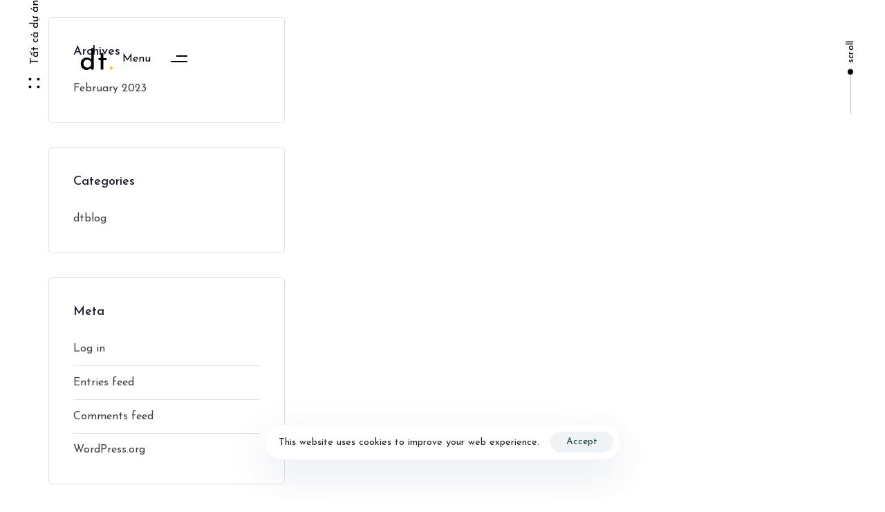

--- FILE ---
content_type: text/html; charset=UTF-8
request_url: https://www.dtnguyen.me/?liquid-header=header
body_size: 17345
content:
<!DOCTYPE html>
<html lang="en-US">
<head >

	<meta charset="UTF-8">
	<meta name="viewport" content="width=device-width, initial-scale=1.0" />
	<meta http-equiv="X-UA-Compatible" content="IE=edge">
	<link rel="profile" href="https://gmpg.org/xfn/11">
	<meta name="mobile-web-app-capable" content="yes">
<meta name="apple-mobile-web-app-capable" content="yes">
<meta name="apple-mobile-web-app-title" content="Nguyễn Danh Thành - ">
<link rel="pingback" href="https://www.dtnguyen.me/xmlrpc.php" />
			<script type="text/javascript">
			var WebFontConfig = WebFontConfig || {};
			WebFontConfig['active'] = function() {
				if ( typeof ( window.jQuery ) !== 'undefined' ) {
					jQuery(window).trigger('liquid_async_fonts_active');
				}
			};
			WebFontConfig['inactive'] = function() {
				if ( typeof ( window.jQuery ) !== 'undefined' ) {
					jQuery(window).trigger('liquid_async_fonts_inactive');
				}
			};
			</script>
			<meta name='robots' content='index, follow, max-image-preview:large, max-snippet:-1, max-video-preview:-1' />

	<!-- This site is optimized with the Yoast SEO plugin v23.4 - https://yoast.com/wordpress/plugins/seo/ -->
	<title>Header | Nguyễn Danh Thành</title>
	<link rel="canonical" href="https://www.dtnguyen.me/?liquid-header=header" />
	<meta property="og:locale" content="en_US" />
	<meta property="og:type" content="article" />
	<meta property="og:title" content="Header | Nguyễn Danh Thành" />
	<meta property="og:description" content="Menu Social Facebook Behance Dribble Instagram Youtube Get in touch info@liquid.com Menu Homepage Projects Contact Tất cả dự án Mộc Lan Quán Marketing Khách sạn Hải Âu Web design Santorini Homestay Marketing Langf.vn Social media Bà Rịa có gì vui? SEO scroll Contact us" />
	<meta property="og:url" content="https://www.dtnguyen.me/?liquid-header=header" />
	<meta property="og:site_name" content="Nguyễn Danh Thành" />
	<meta property="article:modified_time" content="2022-07-22T00:58:14+00:00" />
	<meta property="og:image" content="https://www.dtnguyen.me/wp-content/uploads/2021/10/20210903_DT-logo-white.png" />
	<meta name="twitter:card" content="summary_large_image" />
	<script type="application/ld+json" class="yoast-schema-graph">{"@context":"https://schema.org","@graph":[{"@type":"WebPage","@id":"https://www.dtnguyen.me/?liquid-header=header","url":"https://www.dtnguyen.me/?liquid-header=header","name":"Header | Nguyễn Danh Thành","isPartOf":{"@id":"https://www.dtnguyen.me/#website"},"primaryImageOfPage":{"@id":"https://www.dtnguyen.me/?liquid-header=header#primaryimage"},"image":{"@id":"https://www.dtnguyen.me/?liquid-header=header#primaryimage"},"thumbnailUrl":"https://www.dtnguyen.me/wp-content/uploads/2021/10/20210903_DT-logo-white.png","datePublished":"2021-11-01T18:02:30+00:00","dateModified":"2022-07-22T00:58:14+00:00","breadcrumb":{"@id":"https://www.dtnguyen.me/?liquid-header=header#breadcrumb"},"inLanguage":"en-US","potentialAction":[{"@type":"ReadAction","target":["https://www.dtnguyen.me/?liquid-header=header"]}]},{"@type":"ImageObject","inLanguage":"en-US","@id":"https://www.dtnguyen.me/?liquid-header=header#primaryimage","url":"https://www.dtnguyen.me/wp-content/uploads/2021/10/20210903_DT-logo-white.png","contentUrl":"https://www.dtnguyen.me/wp-content/uploads/2021/10/20210903_DT-logo-white.png","width":1000,"height":1000},{"@type":"BreadcrumbList","@id":"https://www.dtnguyen.me/?liquid-header=header#breadcrumb","itemListElement":[{"@type":"ListItem","position":1,"name":"Home","item":"https://www.dtnguyen.me/"},{"@type":"ListItem","position":2,"name":"Header"}]},{"@type":"WebSite","@id":"https://www.dtnguyen.me/#website","url":"https://www.dtnguyen.me/","name":"Nguyễn Danh Thành","description":"","publisher":{"@id":"https://www.dtnguyen.me/#/schema/person/3302d9b5ed467f4ecc79df86abd556d0"},"potentialAction":[{"@type":"SearchAction","target":{"@type":"EntryPoint","urlTemplate":"https://www.dtnguyen.me/?s={search_term_string}"},"query-input":{"@type":"PropertyValueSpecification","valueRequired":true,"valueName":"search_term_string"}}],"inLanguage":"en-US"},{"@type":["Person","Organization"],"@id":"https://www.dtnguyen.me/#/schema/person/3302d9b5ed467f4ecc79df86abd556d0","name":"Nguyễn Danh Thành","image":{"@type":"ImageObject","inLanguage":"en-US","@id":"https://www.dtnguyen.me/#/schema/person/image/","url":"https://www.dtnguyen.me/wp-content/uploads/2021/09/121506653_3067507856687925_391376682807977938_n.jpg","contentUrl":"https://www.dtnguyen.me/wp-content/uploads/2021/09/121506653_3067507856687925_391376682807977938_n.jpg","width":905,"height":917,"caption":"Nguyễn Danh Thành"},"logo":{"@id":"https://www.dtnguyen.me/#/schema/person/image/"},"sameAs":["https://dtnguyen.me"]}]}</script>
	<!-- / Yoast SEO plugin. -->


<link rel="alternate" type="application/rss+xml" title="Nguyễn Danh Thành &raquo; Feed" href="https://www.dtnguyen.me/feed/" />
<link rel="alternate" type="application/rss+xml" title="Nguyễn Danh Thành &raquo; Comments Feed" href="https://www.dtnguyen.me/comments/feed/" />
<link rel="preload" href="https://www.dtnguyen.me/wp-content/themes/hub/assets/vendors/liquid-icon/lqd-essentials/fonts/lqd-essentials.woff2" as="font" type="font/woff2" crossorigin><script type="text/javascript">
/* <![CDATA[ */
window._wpemojiSettings = {"baseUrl":"https:\/\/s.w.org\/images\/core\/emoji\/15.0.3\/72x72\/","ext":".png","svgUrl":"https:\/\/s.w.org\/images\/core\/emoji\/15.0.3\/svg\/","svgExt":".svg","source":{"concatemoji":"https:\/\/www.dtnguyen.me\/wp-includes\/js\/wp-emoji-release.min.js?ver=6.6.2"}};
/*! This file is auto-generated */
!function(i,n){var o,s,e;function c(e){try{var t={supportTests:e,timestamp:(new Date).valueOf()};sessionStorage.setItem(o,JSON.stringify(t))}catch(e){}}function p(e,t,n){e.clearRect(0,0,e.canvas.width,e.canvas.height),e.fillText(t,0,0);var t=new Uint32Array(e.getImageData(0,0,e.canvas.width,e.canvas.height).data),r=(e.clearRect(0,0,e.canvas.width,e.canvas.height),e.fillText(n,0,0),new Uint32Array(e.getImageData(0,0,e.canvas.width,e.canvas.height).data));return t.every(function(e,t){return e===r[t]})}function u(e,t,n){switch(t){case"flag":return n(e,"\ud83c\udff3\ufe0f\u200d\u26a7\ufe0f","\ud83c\udff3\ufe0f\u200b\u26a7\ufe0f")?!1:!n(e,"\ud83c\uddfa\ud83c\uddf3","\ud83c\uddfa\u200b\ud83c\uddf3")&&!n(e,"\ud83c\udff4\udb40\udc67\udb40\udc62\udb40\udc65\udb40\udc6e\udb40\udc67\udb40\udc7f","\ud83c\udff4\u200b\udb40\udc67\u200b\udb40\udc62\u200b\udb40\udc65\u200b\udb40\udc6e\u200b\udb40\udc67\u200b\udb40\udc7f");case"emoji":return!n(e,"\ud83d\udc26\u200d\u2b1b","\ud83d\udc26\u200b\u2b1b")}return!1}function f(e,t,n){var r="undefined"!=typeof WorkerGlobalScope&&self instanceof WorkerGlobalScope?new OffscreenCanvas(300,150):i.createElement("canvas"),a=r.getContext("2d",{willReadFrequently:!0}),o=(a.textBaseline="top",a.font="600 32px Arial",{});return e.forEach(function(e){o[e]=t(a,e,n)}),o}function t(e){var t=i.createElement("script");t.src=e,t.defer=!0,i.head.appendChild(t)}"undefined"!=typeof Promise&&(o="wpEmojiSettingsSupports",s=["flag","emoji"],n.supports={everything:!0,everythingExceptFlag:!0},e=new Promise(function(e){i.addEventListener("DOMContentLoaded",e,{once:!0})}),new Promise(function(t){var n=function(){try{var e=JSON.parse(sessionStorage.getItem(o));if("object"==typeof e&&"number"==typeof e.timestamp&&(new Date).valueOf()<e.timestamp+604800&&"object"==typeof e.supportTests)return e.supportTests}catch(e){}return null}();if(!n){if("undefined"!=typeof Worker&&"undefined"!=typeof OffscreenCanvas&&"undefined"!=typeof URL&&URL.createObjectURL&&"undefined"!=typeof Blob)try{var e="postMessage("+f.toString()+"("+[JSON.stringify(s),u.toString(),p.toString()].join(",")+"));",r=new Blob([e],{type:"text/javascript"}),a=new Worker(URL.createObjectURL(r),{name:"wpTestEmojiSupports"});return void(a.onmessage=function(e){c(n=e.data),a.terminate(),t(n)})}catch(e){}c(n=f(s,u,p))}t(n)}).then(function(e){for(var t in e)n.supports[t]=e[t],n.supports.everything=n.supports.everything&&n.supports[t],"flag"!==t&&(n.supports.everythingExceptFlag=n.supports.everythingExceptFlag&&n.supports[t]);n.supports.everythingExceptFlag=n.supports.everythingExceptFlag&&!n.supports.flag,n.DOMReady=!1,n.readyCallback=function(){n.DOMReady=!0}}).then(function(){return e}).then(function(){var e;n.supports.everything||(n.readyCallback(),(e=n.source||{}).concatemoji?t(e.concatemoji):e.wpemoji&&e.twemoji&&(t(e.twemoji),t(e.wpemoji)))}))}((window,document),window._wpemojiSettings);
/* ]]> */
</script>
<style id='wp-emoji-styles-inline-css' type='text/css'>

	img.wp-smiley, img.emoji {
		display: inline !important;
		border: none !important;
		box-shadow: none !important;
		height: 1em !important;
		width: 1em !important;
		margin: 0 0.07em !important;
		vertical-align: -0.1em !important;
		background: none !important;
		padding: 0 !important;
	}
</style>
<style id='classic-theme-styles-inline-css' type='text/css'>
/*! This file is auto-generated */
.wp-block-button__link{color:#fff;background-color:#32373c;border-radius:9999px;box-shadow:none;text-decoration:none;padding:calc(.667em + 2px) calc(1.333em + 2px);font-size:1.125em}.wp-block-file__button{background:#32373c;color:#fff;text-decoration:none}
</style>
<style id='global-styles-inline-css' type='text/css'>
:root{--wp--preset--aspect-ratio--square: 1;--wp--preset--aspect-ratio--4-3: 4/3;--wp--preset--aspect-ratio--3-4: 3/4;--wp--preset--aspect-ratio--3-2: 3/2;--wp--preset--aspect-ratio--2-3: 2/3;--wp--preset--aspect-ratio--16-9: 16/9;--wp--preset--aspect-ratio--9-16: 9/16;--wp--preset--color--black: #000000;--wp--preset--color--cyan-bluish-gray: #abb8c3;--wp--preset--color--white: #ffffff;--wp--preset--color--pale-pink: #f78da7;--wp--preset--color--vivid-red: #cf2e2e;--wp--preset--color--luminous-vivid-orange: #ff6900;--wp--preset--color--luminous-vivid-amber: #fcb900;--wp--preset--color--light-green-cyan: #7bdcb5;--wp--preset--color--vivid-green-cyan: #00d084;--wp--preset--color--pale-cyan-blue: #8ed1fc;--wp--preset--color--vivid-cyan-blue: #0693e3;--wp--preset--color--vivid-purple: #9b51e0;--wp--preset--gradient--vivid-cyan-blue-to-vivid-purple: linear-gradient(135deg,rgba(6,147,227,1) 0%,rgb(155,81,224) 100%);--wp--preset--gradient--light-green-cyan-to-vivid-green-cyan: linear-gradient(135deg,rgb(122,220,180) 0%,rgb(0,208,130) 100%);--wp--preset--gradient--luminous-vivid-amber-to-luminous-vivid-orange: linear-gradient(135deg,rgba(252,185,0,1) 0%,rgba(255,105,0,1) 100%);--wp--preset--gradient--luminous-vivid-orange-to-vivid-red: linear-gradient(135deg,rgba(255,105,0,1) 0%,rgb(207,46,46) 100%);--wp--preset--gradient--very-light-gray-to-cyan-bluish-gray: linear-gradient(135deg,rgb(238,238,238) 0%,rgb(169,184,195) 100%);--wp--preset--gradient--cool-to-warm-spectrum: linear-gradient(135deg,rgb(74,234,220) 0%,rgb(151,120,209) 20%,rgb(207,42,186) 40%,rgb(238,44,130) 60%,rgb(251,105,98) 80%,rgb(254,248,76) 100%);--wp--preset--gradient--blush-light-purple: linear-gradient(135deg,rgb(255,206,236) 0%,rgb(152,150,240) 100%);--wp--preset--gradient--blush-bordeaux: linear-gradient(135deg,rgb(254,205,165) 0%,rgb(254,45,45) 50%,rgb(107,0,62) 100%);--wp--preset--gradient--luminous-dusk: linear-gradient(135deg,rgb(255,203,112) 0%,rgb(199,81,192) 50%,rgb(65,88,208) 100%);--wp--preset--gradient--pale-ocean: linear-gradient(135deg,rgb(255,245,203) 0%,rgb(182,227,212) 50%,rgb(51,167,181) 100%);--wp--preset--gradient--electric-grass: linear-gradient(135deg,rgb(202,248,128) 0%,rgb(113,206,126) 100%);--wp--preset--gradient--midnight: linear-gradient(135deg,rgb(2,3,129) 0%,rgb(40,116,252) 100%);--wp--preset--font-size--small: 13px;--wp--preset--font-size--medium: 20px;--wp--preset--font-size--large: 36px;--wp--preset--font-size--x-large: 42px;--wp--preset--spacing--20: 0.44rem;--wp--preset--spacing--30: 0.67rem;--wp--preset--spacing--40: 1rem;--wp--preset--spacing--50: 1.5rem;--wp--preset--spacing--60: 2.25rem;--wp--preset--spacing--70: 3.38rem;--wp--preset--spacing--80: 5.06rem;--wp--preset--shadow--natural: 6px 6px 9px rgba(0, 0, 0, 0.2);--wp--preset--shadow--deep: 12px 12px 50px rgba(0, 0, 0, 0.4);--wp--preset--shadow--sharp: 6px 6px 0px rgba(0, 0, 0, 0.2);--wp--preset--shadow--outlined: 6px 6px 0px -3px rgba(255, 255, 255, 1), 6px 6px rgba(0, 0, 0, 1);--wp--preset--shadow--crisp: 6px 6px 0px rgba(0, 0, 0, 1);}:where(.is-layout-flex){gap: 0.5em;}:where(.is-layout-grid){gap: 0.5em;}body .is-layout-flex{display: flex;}.is-layout-flex{flex-wrap: wrap;align-items: center;}.is-layout-flex > :is(*, div){margin: 0;}body .is-layout-grid{display: grid;}.is-layout-grid > :is(*, div){margin: 0;}:where(.wp-block-columns.is-layout-flex){gap: 2em;}:where(.wp-block-columns.is-layout-grid){gap: 2em;}:where(.wp-block-post-template.is-layout-flex){gap: 1.25em;}:where(.wp-block-post-template.is-layout-grid){gap: 1.25em;}.has-black-color{color: var(--wp--preset--color--black) !important;}.has-cyan-bluish-gray-color{color: var(--wp--preset--color--cyan-bluish-gray) !important;}.has-white-color{color: var(--wp--preset--color--white) !important;}.has-pale-pink-color{color: var(--wp--preset--color--pale-pink) !important;}.has-vivid-red-color{color: var(--wp--preset--color--vivid-red) !important;}.has-luminous-vivid-orange-color{color: var(--wp--preset--color--luminous-vivid-orange) !important;}.has-luminous-vivid-amber-color{color: var(--wp--preset--color--luminous-vivid-amber) !important;}.has-light-green-cyan-color{color: var(--wp--preset--color--light-green-cyan) !important;}.has-vivid-green-cyan-color{color: var(--wp--preset--color--vivid-green-cyan) !important;}.has-pale-cyan-blue-color{color: var(--wp--preset--color--pale-cyan-blue) !important;}.has-vivid-cyan-blue-color{color: var(--wp--preset--color--vivid-cyan-blue) !important;}.has-vivid-purple-color{color: var(--wp--preset--color--vivid-purple) !important;}.has-black-background-color{background-color: var(--wp--preset--color--black) !important;}.has-cyan-bluish-gray-background-color{background-color: var(--wp--preset--color--cyan-bluish-gray) !important;}.has-white-background-color{background-color: var(--wp--preset--color--white) !important;}.has-pale-pink-background-color{background-color: var(--wp--preset--color--pale-pink) !important;}.has-vivid-red-background-color{background-color: var(--wp--preset--color--vivid-red) !important;}.has-luminous-vivid-orange-background-color{background-color: var(--wp--preset--color--luminous-vivid-orange) !important;}.has-luminous-vivid-amber-background-color{background-color: var(--wp--preset--color--luminous-vivid-amber) !important;}.has-light-green-cyan-background-color{background-color: var(--wp--preset--color--light-green-cyan) !important;}.has-vivid-green-cyan-background-color{background-color: var(--wp--preset--color--vivid-green-cyan) !important;}.has-pale-cyan-blue-background-color{background-color: var(--wp--preset--color--pale-cyan-blue) !important;}.has-vivid-cyan-blue-background-color{background-color: var(--wp--preset--color--vivid-cyan-blue) !important;}.has-vivid-purple-background-color{background-color: var(--wp--preset--color--vivid-purple) !important;}.has-black-border-color{border-color: var(--wp--preset--color--black) !important;}.has-cyan-bluish-gray-border-color{border-color: var(--wp--preset--color--cyan-bluish-gray) !important;}.has-white-border-color{border-color: var(--wp--preset--color--white) !important;}.has-pale-pink-border-color{border-color: var(--wp--preset--color--pale-pink) !important;}.has-vivid-red-border-color{border-color: var(--wp--preset--color--vivid-red) !important;}.has-luminous-vivid-orange-border-color{border-color: var(--wp--preset--color--luminous-vivid-orange) !important;}.has-luminous-vivid-amber-border-color{border-color: var(--wp--preset--color--luminous-vivid-amber) !important;}.has-light-green-cyan-border-color{border-color: var(--wp--preset--color--light-green-cyan) !important;}.has-vivid-green-cyan-border-color{border-color: var(--wp--preset--color--vivid-green-cyan) !important;}.has-pale-cyan-blue-border-color{border-color: var(--wp--preset--color--pale-cyan-blue) !important;}.has-vivid-cyan-blue-border-color{border-color: var(--wp--preset--color--vivid-cyan-blue) !important;}.has-vivid-purple-border-color{border-color: var(--wp--preset--color--vivid-purple) !important;}.has-vivid-cyan-blue-to-vivid-purple-gradient-background{background: var(--wp--preset--gradient--vivid-cyan-blue-to-vivid-purple) !important;}.has-light-green-cyan-to-vivid-green-cyan-gradient-background{background: var(--wp--preset--gradient--light-green-cyan-to-vivid-green-cyan) !important;}.has-luminous-vivid-amber-to-luminous-vivid-orange-gradient-background{background: var(--wp--preset--gradient--luminous-vivid-amber-to-luminous-vivid-orange) !important;}.has-luminous-vivid-orange-to-vivid-red-gradient-background{background: var(--wp--preset--gradient--luminous-vivid-orange-to-vivid-red) !important;}.has-very-light-gray-to-cyan-bluish-gray-gradient-background{background: var(--wp--preset--gradient--very-light-gray-to-cyan-bluish-gray) !important;}.has-cool-to-warm-spectrum-gradient-background{background: var(--wp--preset--gradient--cool-to-warm-spectrum) !important;}.has-blush-light-purple-gradient-background{background: var(--wp--preset--gradient--blush-light-purple) !important;}.has-blush-bordeaux-gradient-background{background: var(--wp--preset--gradient--blush-bordeaux) !important;}.has-luminous-dusk-gradient-background{background: var(--wp--preset--gradient--luminous-dusk) !important;}.has-pale-ocean-gradient-background{background: var(--wp--preset--gradient--pale-ocean) !important;}.has-electric-grass-gradient-background{background: var(--wp--preset--gradient--electric-grass) !important;}.has-midnight-gradient-background{background: var(--wp--preset--gradient--midnight) !important;}.has-small-font-size{font-size: var(--wp--preset--font-size--small) !important;}.has-medium-font-size{font-size: var(--wp--preset--font-size--medium) !important;}.has-large-font-size{font-size: var(--wp--preset--font-size--large) !important;}.has-x-large-font-size{font-size: var(--wp--preset--font-size--x-large) !important;}
:where(.wp-block-post-template.is-layout-flex){gap: 1.25em;}:where(.wp-block-post-template.is-layout-grid){gap: 1.25em;}
:where(.wp-block-columns.is-layout-flex){gap: 2em;}:where(.wp-block-columns.is-layout-grid){gap: 2em;}
:root :where(.wp-block-pullquote){font-size: 1.5em;line-height: 1.6;}
</style>
<link rel='stylesheet' id='contact-form-7-css' href='https://www.dtnguyen.me/wp-content/plugins/contact-form-7/includes/css/styles.css?ver=5.9.8' type='text/css' media='all' />
<link rel='stylesheet' id='redux-extendify-styles-css' href='https://www.dtnguyen.me/wp-content/plugins/hub-core/extras/redux-framework/redux-core/assets/css/extendify-utilities.css?ver=4.4.12.2' type='text/css' media='all' />
<link rel='stylesheet' id='bootstrap-css' href='https://www.dtnguyen.me/wp-content/themes/hub/assets/vendors/bootstrap/css/bootstrap.min.css' type='text/css' media='all' />
<link rel='stylesheet' id='liquid-base-css' href='https://www.dtnguyen.me/wp-content/themes/hub/style.css' type='text/css' media='all' />
<link rel='stylesheet' id='liquid-base-typography-css' href='https://www.dtnguyen.me/wp-content/themes/hub/assets/css/elements/base/typography.css' type='text/css' media='all' />
<link rel='stylesheet' id='elementor-frontend-css' href='https://www.dtnguyen.me/wp-content/plugins/elementor/assets/css/frontend.min.css?ver=3.24.3' type='text/css' media='all' />
<style id='elementor-frontend-inline-css' type='text/css'>
@media (max-width: 1024px){}@media (max-width: 767px){}
.elementor-kit-815{--e-global-color-primary:#FFC000;--e-global-color-secondary:#000000;--e-global-color-text:#101010;--e-global-color-accent:#3958A4;--e-global-typography-primary-font-family:"Josefin Sans";--e-global-typography-primary-font-weight:600;--e-global-typography-secondary-font-family:"Roboto";--e-global-typography-secondary-font-weight:400;--e-global-typography-text-font-family:"Roboto";--e-global-typography-text-font-weight:400;--e-global-typography-accent-font-family:"Roboto";--e-global-typography-accent-font-weight:500;font-family:"Josefin Sans", Sans-serif;font-size:1em;font-weight:400;line-height:1.7em;}body.elementor-page{--color-gradient-start:#007fff;--color-gradient-stop:#ff4d54;}.elementor-kit-815 .lqd-post-content,.elementor-kit-815 .lqd-post-header .entry-excerpt{color:#737373;font-size:14px;font-weight:400;line-height:2px;}h1, .h1{color:#181b31;font-family:"Josefin Sans", Sans-serif;font-size:52px;font-weight:500;line-height:1.2em;}h2, .h2{color:#181b31;font-family:"Josefin Sans", Sans-serif;font-size:40px;font-weight:500;line-height:1.2em;}h3, .h3{color:#181b31;font-family:"Josefin Sans", Sans-serif;font-size:32px;font-weight:500;line-height:1.2em;}h4, .h4{color:#181b31;font-family:"Josefin Sans", Sans-serif;font-size:25px;font-weight:500;line-height:1.2em;}h5, .h5{color:#181b31;font-family:"Poppins", Sans-serif;font-size:21px;font-weight:500;line-height:1.2em;}h6, .h6{color:#181b31;font-family:"Poppins", Sans-serif;font-size:18px;font-weight:500;line-height:1.2em;}.page-scheme-dark{color:rgba(255, 255, 255, 0.8);}.page-scheme-dark h1, .page-scheme-dark .h1{color:#ffffff;}.page-scheme-dark h2, .page-scheme-dark .h2{color:#ffffff;}.page-scheme-dark h3, .page-scheme-dark .h3{color:#ffffff;}.page-scheme-dark h4, .page-scheme-dark .h4{color:#ffffff;}.page-scheme-dark h5, .page-scheme-dark .h5{color:#ffffff;}.page-scheme-dark h6, .page-scheme-dark .h6{color:#ffffff;}.elementor-section.elementor-section-boxed > .elementor-container{max-width:1140px;}.e-con{--container-max-width:1140px;}.elementor-widget:not(:last-child){margin-block-end:20px;}.elementor-element{--widgets-spacing:20px 20px;}{}h1.entry-title{display:var(--page-title-display);}@media(max-width:1024px){.elementor-section.elementor-section-boxed > .elementor-container{max-width:1024px;}.e-con{--container-max-width:1024px;}}@media(max-width:767px){.elementor-section.elementor-section-boxed > .elementor-container{max-width:767px;}.e-con{--container-max-width:767px;}}
.elementor-5609 .elementor-element.elementor-element-da04e49{padding:0px 45px 0px 45px;}.elementor-5609 .elementor-element.elementor-element-15b3d146 > .elementor-element-populated{padding:0px 0px 0px 0px;}.elementor-5609 .elementor-element.elementor-element-3be74964 .module-logo{padding-top:60px;padding-inline-end:0px;padding-bottom:60px;padding-inline-start:0px;}.is-stuck .elementor-5609 .elementor-element.elementor-element-3be74964 .module-logo{padding-top:30px;padding-inline-end:0px;padding-bottom:30px;padding-inline-start:0px;}.elementor-bc-flex-widget .elementor-5609 .elementor-element.elementor-element-eab5084.elementor-column .elementor-widget-wrap{align-items:center;}.elementor-5609 .elementor-element.elementor-element-eab5084.elementor-column.elementor-element[data-element_type="column"] > .elementor-widget-wrap.elementor-element-populated{align-content:center;align-items:center;}.elementor-5609 .elementor-element.elementor-element-eab5084.elementor-column > .elementor-widget-wrap{justify-content:flex-end;}.elementor-5609 .elementor-element.elementor-element-eab5084 > .elementor-element-populated{padding:0px 0px 0px 0px;}.elementor-5609 .elementor-element.elementor-element-1880001c .ld-module-sd > .ld-module-dropdown{width:880px;}.elementor-5609 .elementor-element.elementor-element-1880001c .ld-module-sd > .nav-trigger:hover .bar, .elementor-5609 .elementor-element.elementor-element-1880001c .ld-module-sd > .nav-trigger.style-2:hover .bar:before, .elementor-5609 .elementor-element.elementor-element-1880001c .ld-module-sd > .nav-trigger.style-2:hover .bar:after{background:#FFFFFF;}.elementor-5609 .elementor-element.elementor-element-1880001c .ld-module-sd > .nav-trigger:hover{color:#FFFFFF;}.elementor-5609 .elementor-element.elementor-element-1880001c .ld-module-sd > .nav-trigger:hover .txt{color:#000000;}.elementor-5609 .elementor-element.elementor-element-1880001c .ld-module-sd > .nav-trigger.solid .bars:before{background-color:#FFFFFF00;}.elementor-5609 .elementor-element.elementor-element-1880001c .ld-module-sd > .nav-trigger.bordered .bars{border-color:#FFFFFF00;}.elementor-5609 .elementor-element.elementor-element-1880001c .ld-module-sd > .nav-trigger.solid:hover .bars:before{background-color:#000000;}.elementor-5609 .elementor-element.elementor-element-1880001c .ld-module-sd > .nav-trigger.bordered:hover .bars{border-color:#000000;}.elementor-5609 .elementor-element.elementor-element-1880001c.lqd-active-row-light .ld-module-sd > .nav-trigger .bar, .elementor-5609 .elementor-element.elementor-element-1880001c.lqd-active-row-light .ld-module-sd > .nav-trigger.style-2 .bar:before, .elementor-5609 .elementor-element.elementor-element-1880001c.lqd-active-row-light .ld-module-sd > .nav-trigger.style-2 .bar:after{background:#000000;color:#000000;}.elementor-5609 .elementor-element.elementor-element-1880001c.lqd-active-row-light .ld-module-sd > .nav-trigger:hover .bar, .elementor-5609 .elementor-element.elementor-element-1880001c.lqd-active-row-light .ld-module-sd > .nav-trigger.style-2:hover .bar:before, .elementor-5609 .elementor-element.elementor-element-1880001c.lqd-active-row-light .ld-module-sd > .nav-trigger.style-2:hover .bar:after{background:#FFFFFF;color:#FFFFFF;}.elementor-5609 .elementor-element.elementor-element-1880001c.lqd-active-row-light .ld-module-sd > .nav-trigger > .txt{color:#000000;}.elementor-5609 .elementor-element.elementor-element-1880001c.lqd-active-row-light .ld-module-sd > .nav-trigger.solid:hover .bars:before{background-color:#000000;}.elementor-5609 .elementor-element.elementor-element-1880001c.lqd-active-row-light .ld-module-sd > .nav-trigger.bordered:hover .bars{border-color:#000000;}.elementor-5609 .elementor-element.elementor-element-1880001c.lqd-active-row-dark .ld-module-sd > .nav-trigger .bar, .elementor-5609 .elementor-element.elementor-element-1880001c.lqd-active-row-dark .ld-module-sd > .nav-trigger.style-2 .bar:before, .elementor-5609 .elementor-element.elementor-element-1880001c.lqd-active-row-dark .ld-module-sd > .nav-trigger.style-2 .bar:after{background:#FFFFFF;color:#FFFFFF;}.elementor-5609 .elementor-element.elementor-element-1880001c.lqd-active-row-dark .ld-module-sd > .nav-trigger:hover .bar, .elementor-5609 .elementor-element.elementor-element-1880001c.lqd-active-row-dark .ld-module-sd > .nav-trigger.style-2:hover .bar:before, .elementor-5609 .elementor-element.elementor-element-1880001c.lqd-active-row-dark .ld-module-sd > .nav-trigger.style-2:hover .bar:after{background:#000000;color:#000000;}.elementor-5609 .elementor-element.elementor-element-1880001c.lqd-active-row-dark .ld-module-sd > .nav-trigger > .txt{color:#FFFFFF;}.elementor-5609 .elementor-element.elementor-element-1880001c.lqd-active-row-dark .ld-module-sd > .nav-trigger.solid:hover .bars:before{background-color:#FFFFFF;}.elementor-5609 .elementor-element.elementor-element-1880001c.lqd-active-row-dark .ld-module-sd > .nav-trigger.bordered:hover .bars{border-color:#FFFFFF;}.elementor-bc-flex-widget .elementor-5609 .elementor-element.elementor-element-5bde296d.elementor-column .elementor-widget-wrap{align-items:center;}.elementor-5609 .elementor-element.elementor-element-5bde296d.elementor-column.elementor-element[data-element_type="column"] > .elementor-widget-wrap.elementor-element-populated{align-content:center;align-items:center;}.elementor-5609 .elementor-element.elementor-element-6c0f06f2 .lqd-fullproj-menu:hover .lqd-fullproj-title{opacity:0.1;}.elementor-5609 .elementor-element.elementor-element-6c0f06f2 .lqd-fullproj-menu{font-size:95px;text-transform:capitalize;}{{lqd-fullproj-<?php echo $this->get_id(); ?>}} .lqd-fullproj-menu a{color:#FFFFFFD1;}.elementor-5609 .elementor-element.elementor-element-6c0f06f2 .lqd-fullproj-menu li.lqd-is-active a{color:#FFFFFF;}.elementor-5609 .elementor-element.elementor-element-6c0f06f2.lqd-active-row-light .lqd-fullproj-trigger .nav-trigger .bar{background:#000000;color:#000000;}.elementor-5609 .elementor-element.elementor-element-6c0f06f2.lqd-active-row-light .lqd-fullproj-trigger .nav-trigger.style-2 .bar:before, .elementor-5609 .elementor-element.elementor-element-6c0f06f2.lqd-active-row-light .lqd-fullproj-trigger .nav-trigger.style-2 .bar:after{background:#000000;}.elementor-5609 .elementor-element.elementor-element-6c0f06f2.lqd-active-row-light .lqd-fullproj-trigger .nav-trigger > .txt{color:#000000;}.elementor-5609 .elementor-element.elementor-element-6c0f06f2.lqd-active-row-dark .lqd-fullproj-trigger .nav-trigger .bar{background:#FFFFFF;color:#FFFFFF;}.elementor-5609 .elementor-element.elementor-element-6c0f06f2.lqd-active-row-dark .lqd-fullproj-trigger .nav-trigger.style-2 .bar:before, .elementor-5609 .elementor-element.elementor-element-6c0f06f2.lqd-active-row-dark .lqd-fullproj-trigger .nav-trigger.style-2 .bar:after{background:#FFFFFF;}.elementor-5609 .elementor-element.elementor-element-6c0f06f2.lqd-active-row-dark .lqd-fullproj-trigger .nav-trigger > .txt{color:#FFFFFF;}.elementor-bc-flex-widget .elementor-5609 .elementor-element.elementor-element-42f46ff6.elementor-column .elementor-widget-wrap{align-items:center;}.elementor-5609 .elementor-element.elementor-element-42f46ff6.elementor-column.elementor-element[data-element_type="column"] > .elementor-widget-wrap.elementor-element-populated{align-content:center;align-items:center;}.elementor-5609 .elementor-element.elementor-element-b65457d.lqd-active-row-light a{color:#000000;}.elementor-5609 .elementor-element.elementor-element-b65457d.lqd-active-row-light .lqd-scrl-indc-line{background-color:#000000!important;}.elementor-5609 .elementor-element.elementor-element-b65457d.lqd-active-row-dark a{color:#FFFFFF;}.elementor-5609 .elementor-element.elementor-element-b65457d.lqd-active-row-dark .lqd-scrl-indc-line{background-color:#FFFFFF!important;}.elementor-5609 .elementor-element.elementor-element-b65457d.lqd-active-row-dark .lqd-scrl-indc-el{background-color:#FFFFFF;}.elementor-5609 .elementor-element.elementor-element-19fddff4 > .elementor-element-populated{padding:0px 0px 0px 0px;}.elementor-5609 .elementor-element.elementor-element-37eb3dc2{width:100%;max-width:100%;}@media(max-width:1024px){.elementor-5609 .elementor-element.elementor-element-6c0f06f2 .lqd-fullproj-menu{font-size:75px;}}@media(min-width:768px){.elementor-5609 .elementor-element.elementor-element-15b3d146{width:5.902%;}.elementor-5609 .elementor-element.elementor-element-eab5084{width:94.098%;}}
</style>
<link rel='stylesheet' id='dflip-style-css' href='https://www.dtnguyen.me/wp-content/plugins/3d-flipbook-dflip-lite/assets/css/dflip.min.css?ver=2.3.32' type='text/css' media='all' />
<link rel='stylesheet' id='elementor-icons-css' href='https://www.dtnguyen.me/wp-content/plugins/elementor/assets/lib/eicons/css/elementor-icons.min.css?ver=5.31.0' type='text/css' media='all' />
<link rel='stylesheet' id='swiper-css' href='https://www.dtnguyen.me/wp-content/plugins/elementor/assets/lib/swiper/v8/css/swiper.min.css?ver=8.4.5' type='text/css' media='all' />
<link rel='stylesheet' id='e-swiper-css' href='https://www.dtnguyen.me/wp-content/plugins/elementor/assets/css/conditionals/e-swiper.min.css?ver=3.24.3' type='text/css' media='all' />
<link rel='stylesheet' id='le-schedule-table-css' href='https://www.dtnguyen.me/wp-content/plugins/liquid-events/assets/css/liquid-events-table.min.css?ver=6.6.2' type='text/css' media='all' />
<link rel='stylesheet' id='ld-gdpr-box-css' href='https://www.dtnguyen.me/wp-content/plugins/liquid-gdpr/assets/css/liquid-gdpr.min.css?ver=6.6.2' type='text/css' media='all' />
<link rel='stylesheet' id='child-hub-style-css' href='https://www.dtnguyen.me/wp-content/themes/hub-child/style.css?ver=6.6.2' type='text/css' media='all' />
<link rel='stylesheet' id='theme-elementor-css' href='https://www.dtnguyen.me/wp-content/plugins/hub-elementor-addons/assets/css/theme-elementor.min.css?ver=4.4.1' type='text/css' media='all' />
<link rel='stylesheet' id='google-fonts-1-css' href='https://fonts.googleapis.com/css?family=Josefin+Sans%3A100%2C100italic%2C200%2C200italic%2C300%2C300italic%2C400%2C400italic%2C500%2C500italic%2C600%2C600italic%2C700%2C700italic%2C800%2C800italic%2C900%2C900italic%7CRoboto%3A100%2C100italic%2C200%2C200italic%2C300%2C300italic%2C400%2C400italic%2C500%2C500italic%2C600%2C600italic%2C700%2C700italic%2C800%2C800italic%2C900%2C900italic%7CPoppins%3A100%2C100italic%2C200%2C200italic%2C300%2C300italic%2C400%2C400italic%2C500%2C500italic%2C600%2C600italic%2C700%2C700italic%2C800%2C800italic%2C900%2C900italic&#038;display=swap&#038;ver=6.6.2' type='text/css' media='all' />
<link rel="preconnect" href="https://fonts.gstatic.com/" crossorigin><script type="text/javascript" src="https://www.dtnguyen.me/wp-includes/js/jquery/jquery.min.js?ver=3.7.1" id="jquery-core-js"></script>
<script type="text/javascript" src="https://www.dtnguyen.me/wp-includes/js/jquery/jquery-migrate.min.js?ver=3.4.1" id="jquery-migrate-js"></script>
<link rel="https://api.w.org/" href="https://www.dtnguyen.me/wp-json/" /><link rel="EditURI" type="application/rsd+xml" title="RSD" href="https://www.dtnguyen.me/xmlrpc.php?rsd" />
<meta name="generator" content="WordPress 6.6.2" />
<link rel='shortlink' href='https://www.dtnguyen.me/?p=5609' />
<link rel="alternate" title="oEmbed (JSON)" type="application/json+oembed" href="https://www.dtnguyen.me/wp-json/oembed/1.0/embed?url=https%3A%2F%2Fwww.dtnguyen.me%2F%3Fliquid-header%3Dheader" />
<link rel="alternate" title="oEmbed (XML)" type="text/xml+oembed" href="https://www.dtnguyen.me/wp-json/oembed/1.0/embed?url=https%3A%2F%2Fwww.dtnguyen.me%2F%3Fliquid-header%3Dheader&#038;format=xml" />
<meta name="generator" content="Redux 4.4.12.2" />	
					<link rel="shortcut icon" href="https://www.dtnguyen.me/wp-content/uploads/2021/10/cropped-DT-logo_non-bg-100px.png" />
				
			
	<script type="text/javascript">
				window.liquidParams = {
					currentZIndex: 10,
					lazyLoadOffset: 500,
					ccOuterSize: 40,
					ccActiveCircleBg: 1,
					ccActiveCircleBc: 1,
				};
				window.liquidIsElementor = true;
			</script><meta name="generator" content="Elementor 3.24.3; features: additional_custom_breakpoints; settings: css_print_method-internal, google_font-enabled, font_display-swap">
			<style>
				.e-con.e-parent:nth-of-type(n+4):not(.e-lazyloaded):not(.e-no-lazyload),
				.e-con.e-parent:nth-of-type(n+4):not(.e-lazyloaded):not(.e-no-lazyload) * {
					background-image: none !important;
				}
				@media screen and (max-height: 1024px) {
					.e-con.e-parent:nth-of-type(n+3):not(.e-lazyloaded):not(.e-no-lazyload),
					.e-con.e-parent:nth-of-type(n+3):not(.e-lazyloaded):not(.e-no-lazyload) * {
						background-image: none !important;
					}
				}
				@media screen and (max-height: 640px) {
					.e-con.e-parent:nth-of-type(n+2):not(.e-lazyloaded):not(.e-no-lazyload),
					.e-con.e-parent:nth-of-type(n+2):not(.e-lazyloaded):not(.e-no-lazyload) * {
						background-image: none !important;
					}
				}
			</style>
			<!-- Google tag (gtag.js) -->
<script async src="https://www.googletagmanager.com/gtag/js?id=G-9C9DHYLN0M"></script>
<script>
  window.dataLayer = window.dataLayer || [];
  function gtag(){dataLayer.push(arguments);}
  gtag('js', new Date());

  gtag('config', 'G-9C9DHYLN0M');
</script><link rel="icon" href="https://www.dtnguyen.me/wp-content/uploads/2021/10/cropped-DT-logo_non-bg-100px-32x32.png" sizes="32x32" />
<link rel="icon" href="https://www.dtnguyen.me/wp-content/uploads/2021/10/cropped-DT-logo_non-bg-100px-192x192.png" sizes="192x192" />
<link rel="apple-touch-icon" href="https://www.dtnguyen.me/wp-content/uploads/2021/10/cropped-DT-logo_non-bg-100px-180x180.png" />
<meta name="msapplication-TileImage" content="https://www.dtnguyen.me/wp-content/uploads/2021/10/cropped-DT-logo_non-bg-100px-270x270.png" />
		<style type="text/css" id="wp-custom-css">
			.forminator-ui#forminator-module-6488.forminator-design--material .forminator-button-submit {
    background-color: #FFC000 !important;
    color: #FFFFFF;
    width: 100%;
}		</style>
		<style id='liquid-stylesheet-inline-css' type='text/css'>body{--lqd-cc-size-inner:11px;--lqd-cc-size-outer:40px;--lqd-cc-bg:rgb(242, 50, 60);--lqd-cc-bc:rgb(242, 50, 60);--lqd-cc-active-bw:1px;--lqd-cc-active-bg:rgb(22, 22, 22);--lqd-cc-active-bc:rgb(22, 22, 22);--lqd-cc-active-circle-txt:rgb(22, 22, 22);}.lqd-preloader-wrap{background:rgb(255, 255, 255);}.titlebar-inner h1{}.titlebar-inner p{}.titlebar-inner{padding-top:80px;padding-bottom:80px;}@media screen and (min-width: 992px){body.has-sidebar #lqd-contents-wrap{padding-top:25px;}}</style>
</head>

<body data-rsssl=1 class="liquid-header-template-default single single-liquid-header postid-5609 wp-embed-responsive has-sidebar has-left-sidebar lqd-preloader-activated lqd-page-not-loaded lqd-preloader-style-fade sidebar-widgets-outline lazyload-enabled elementor-default elementor-kit-815 elementor-page elementor-page-5609" dir="ltr" itemscope="itemscope" itemtype="http://schema.org/WebPage" data-mobile-nav-breakpoint="1200" data-mobile-nav-style="minimal" data-mobile-nav-scheme="gray" data-mobile-nav-trigger-alignment="right" data-mobile-header-scheme="gray" data-mobile-logo-alignment="default" data-mobile-nav-align="center" data-overlay-onmobile="false" data-lqd-cc="true">
	
	
	<div><div class="screen-reader-text">Skip links</div><ul class="liquid-skip-link screen-reader-text"><li><a href="#primary-nav" class="screen-reader-shortcut"> Skip to primary navigation</a></li><li><a href="#lqd-site-content" class="screen-reader-shortcut"> Skip to content</a></li></ul></div>
<div class="lqd-preloader-wrap lqd-preloader-fade" data-preloader-options='{ "animationType": "fade" }'>
	<div class="lqd-preloader-inner">
	</div>
</div>
	<div id="wrap">

		
		<main class="content" id="lqd-site-content">

			
			<div class="container" id="lqd-contents-wrap">

			<div class="lqd-contents"><div class="lqd-sticky-placeholder d-none"></div>		
		<header class="header site-header main-header main-header-overlay sticky-header-noshadow  is-not-stuck" data-sticky-header="true" data-sticky-values-measured="false" data-sticky-options="{&quot;disableOnMobile&quot;:true}" id="header" itemscope="itemscope" itemtype="http://schema.org/WPHeader">
			<div class="container">
						<div data-elementor-type="wp-post" data-elementor-id="5609" class="elementor elementor-5609">
						<section class="elementor-section elementor-top-section elementor-element elementor-element-da04e49 elementor-section-full_width elementor-hidden-tablet elementor-hidden-phone elementor-section-height-default elementor-section-height-default" data-id="da04e49" data-element_type="section">
						<div class="elementor-container elementor-column-gap-default">
					<div class="elementor-column elementor-col-50 elementor-top-column elementor-element elementor-element-15b3d146" data-id="15b3d146" data-element_type="column">
			<div class="elementor-widget-wrap elementor-element-populated">
						<div class="elementor-element elementor-element-3be74964 elementor-widget elementor-widget-ld_header_image" data-id="3be74964" data-element_type="widget" data-widget_type="ld_header_image.default">
				<div class="elementor-widget-container">
					
		<div class="module-logo d-flex   navbar-brand-plain" id="size-logo" itemscope="itemscope" itemtype="https://schema.org/Brand">
			<a class="navbar-brand d-flex p-0 pos-rel" href="https://www.dtnguyen.me/" rel="home" itemprop="url"><span class="navbar-brand-inner post-rel"><img decoding="async" class="logo-light pos-abs" src="https://www.dtnguyen.me/wp-content/uploads/2021/10/20210903_DT-logo-white.png" alt="Nguyễn Danh Thành" itemprop="url" srcset="https://www.dtnguyen.me/wp-content/uploads/2021/10/20210903_DT-logo-white.png 2x" />    <img decoding="async" class="logo-default" src="https://www.dtnguyen.me/wp-content/uploads/2021/10/DT-logo_non-bg-100px.png" alt="Nguyễn Danh Thành" itemprop="url" srcset="https://www.dtnguyen.me/wp-content/uploads/2021/10/DT-logo_non-bg-100px.png 2x" /></span></a>		</div>

				</div>
				</div>
					</div>
		</div>
				<div class="elementor-column elementor-col-50 elementor-top-column elementor-element elementor-element-eab5084" data-id="eab5084" data-element_type="column">
			<div class="elementor-widget-wrap elementor-element-populated">
						<div class="elementor-element elementor-element-1880001c elementor-widget elementor-widget-ld_header_sidedrawer" data-id="1880001c" data-element_type="widget" data-widget_type="ld_header_sidedrawer.default">
				<div class="elementor-widget-container">
			
		<div class="ld-module-sd ld-module-sd-hover ld-module-sd-right">

			<button class="nav-trigger d-flex pos-rel align-items-center justify-content-center style-2 solid circle txt-left collapsed lqd-drawer-6956d44500b15" role="button" type="button" data-ld-toggle="1" data-toggle-options="{&quot;cloneTriggerInTarget&quot;:false,&quot;type&quot;:&quot;click&quot;}" data-toggle="collapse" data-bs-toggle="collapse" data-target="#lqd-drawer-6956d44500b15" data-bs-target="#lqd-drawer-6956d44500b15" aria-expanded="false" aria-label="Menu" aria-controls="1880001c">

			<span class="bars d-inline-block pos-rel z-index-1">
				<span class="bars-inner d-flex flex-column w-100 h-100">
					<span class="bar d-inline-block pos-rel"></span>
					<span class="bar d-inline-block pos-rel"></span>
					<span class="bar d-inline-block pos-rel"></span>
									</span>
			</span>
							<span class="txt d-inline-block">Menu</span>			
			</button>

			<div class="ld-module-dropdown collapse pos-abs lqd-drawer-6956d44500b15" id="lqd-drawer-6956d44500b15">
				<div class="ld-sd-wrap">
									<div class="ld-sd-inner justify-content-center">
					<style id="elementor-post-4130">.elementor-4130 .elementor-element.elementor-element-5f88607{padding:100px 135px 0px 135px;}.elementor-4130 .elementor-element.elementor-element-219e4c2 .ld-fh-element, .elementor-4130 .elementor-element.elementor-element-219e4c2 .ld-fh-element a{color:#0000004D;}.elementor-4130 .elementor-element.elementor-element-219e4c2 .ld-fh-element{font-size:16px;}.elementor-4130 .elementor-element.elementor-element-219e4c2 .lqd-highlight-inner, .elementor-4130 .elementor-element.elementor-element-219e4c2 .lqd-highlight-inner .lqd-highlight-brush-svg{height:0.275em;}.elementor-4130 .elementor-element.elementor-element-219e4c2 .lqd-highlight-inner{bottom:0em;left:0em;}.elementor-4130 .elementor-element.elementor-element-219e4c2 > .elementor-widget-container{padding:0px 0px 45px 0px;}.elementor-4130 .elementor-element.elementor-element-467d0fd .lqd-custom-menu > .reset-ul > li:not(:last-child), .elementor-4130 .elementor-element.elementor-element-467d0fd .lqd-custom-menu-btn-wrap{margin-bottom:25px;}.elementor-4130 .elementor-element.elementor-element-467d0fd .reset-ul > li > a{font-size:16px;}.elementor-4130 .elementor-element.elementor-element-467d0fd .lqd-fancy-menu > .reset-ul > li > a{color:#000000;}.elementor-4130 .elementor-element.elementor-element-467d0fd .lqd-fancy-menu > .reset-ul > li > a:hover, .elementor-4130 .elementor-element.elementor-element-467d0fd .lqd-fancy-menu li.is-active > a{color:#00000099;}.elementor-4130 .elementor-element.elementor-element-0946ad8{--spacer-size:250px;}.elementor-4130 .elementor-element.elementor-element-494f5c1 .ld-fh-element, .elementor-4130 .elementor-element.elementor-element-494f5c1 .ld-fh-element a{color:#0000004D;}.elementor-4130 .elementor-element.elementor-element-494f5c1 .ld-fh-element{font-size:16px;margin:0em 0em 0em 0em;}.elementor-4130 .elementor-element.elementor-element-494f5c1 .lqd-highlight-inner, .elementor-4130 .elementor-element.elementor-element-494f5c1 .lqd-highlight-inner .lqd-highlight-brush-svg{height:0.275em;}.elementor-4130 .elementor-element.elementor-element-494f5c1 .lqd-highlight-inner{bottom:0em;left:0em;}.elementor-4130 .elementor-element.elementor-element-494f5c1 > .elementor-widget-container{margin:0px 0px -5px 0px;}.elementor-4130 .elementor-element.elementor-element-fc3e156 .ld-fh-element, .elementor-4130 .elementor-element.elementor-element-fc3e156 .ld-fh-element a{color:#000000;}.elementor-4130 .elementor-element.elementor-element-fc3e156 .ld-fh-element{font-size:20px;line-height:1em;}.elementor-4130 .elementor-element.elementor-element-fc3e156 .lqd-highlight-inner, .elementor-4130 .elementor-element.elementor-element-fc3e156 .lqd-highlight-inner .lqd-highlight-brush-svg{height:0.275em;}.elementor-4130 .elementor-element.elementor-element-fc3e156 .lqd-highlight-inner{bottom:0em;left:0em;}.elementor-4130 .elementor-element.elementor-element-33b5a11 .ld-fh-element, .elementor-4130 .elementor-element.elementor-element-33b5a11 .ld-fh-element a{color:#0000004D;}.elementor-4130 .elementor-element.elementor-element-33b5a11 .ld-fh-element{font-size:16px;}.elementor-4130 .elementor-element.elementor-element-33b5a11 .lqd-highlight-inner, .elementor-4130 .elementor-element.elementor-element-33b5a11 .lqd-highlight-inner .lqd-highlight-brush-svg{height:0.275em;}.elementor-4130 .elementor-element.elementor-element-33b5a11 .lqd-highlight-inner{bottom:0em;left:0em;}.elementor-4130 .elementor-element.elementor-element-33b5a11 > .elementor-widget-container{padding:0px 0px 30px 0px;}.elementor-4130 .elementor-element.elementor-element-9f1f573 .main-nav > li > a{font-size:60px;}.elementor-4130 .elementor-element.elementor-element-9f1f573{--lqd-menu-items-top-padding:30px;--lqd-menu-items-right-padding:0px;--lqd-menu-items-bottom-padding:30px;--lqd-menu-items-left-padding:0px;}.is-stuck .elementor-4130 .elementor-element.elementor-element-9f1f573{--lqd-menu-items-top-padding:30px;--lqd-menu-items-right-padding:0px;--lqd-menu-items-bottom-padding:30px;--lqd-menu-items-left-padding:0px;}.elementor-4130 .elementor-element.elementor-element-9f1f573 .main-nav > li > a, .navbar-fullscreen .elementor-4130 .elementor-element.elementor-element-9f1f573 .main-nav > li > a{color:#000000;}.elementor-4130 .elementor-element.elementor-element-9f1f573 .main-nav > li:hover > a, .elementor-4130 .elementor-element.elementor-element-9f1f573 .main-nav > li.is-active > a, .navbar-fullscreen .elementor-4130 .elementor-element.elementor-element-9f1f573 .main-nav > li > a:hover{color:#184341;}.elementor-4130 .elementor-element.elementor-element-9f1f573 .main-nav > li.is-active > a, .elementor-4130 .elementor-element.elementor-element-9f1f573 .main-nav > li.current_page_item > a, .elementor-4130 .elementor-element.elementor-element-9f1f573 .main-nav > li.current-menu-item > a, .elementor-4130 .elementor-element.elementor-element-9f1f573 .main-nav > li.current-menu-ancestor > a, .navbar-fullscreen .elementor-4130 .elementor-element.elementor-element-9f1f573 .main-nav > li.is-active > a, .navbar-fullscreen .elementor-4130 .elementor-element.elementor-element-9f1f573 .main-nav > li.current_page_item > a, .navbar-fullscreen .elementor-4130 .elementor-element.elementor-element-9f1f573 .main-nav > li.current-menu-item > a, .navbar-fullscreen .elementor-4130 .elementor-element.elementor-element-9f1f573 .main-nav > li.current-menu-ancestor > a{color:#184341;}@media(min-width:768px){.elementor-4130 .elementor-element.elementor-element-6df72d9{width:44%;}.elementor-4130 .elementor-element.elementor-element-71288ab{width:56%;}}</style><style>.elementor-4130 .elementor-element.elementor-element-5f88607{padding:100px 135px 0px 135px;}.elementor-4130 .elementor-element.elementor-element-219e4c2 .ld-fh-element, .elementor-4130 .elementor-element.elementor-element-219e4c2 .ld-fh-element a{color:#0000004D;}.elementor-4130 .elementor-element.elementor-element-219e4c2 .ld-fh-element{font-size:16px;}.elementor-4130 .elementor-element.elementor-element-219e4c2 .lqd-highlight-inner, .elementor-4130 .elementor-element.elementor-element-219e4c2 .lqd-highlight-inner .lqd-highlight-brush-svg{height:0.275em;}.elementor-4130 .elementor-element.elementor-element-219e4c2 .lqd-highlight-inner{bottom:0em;left:0em;}.elementor-4130 .elementor-element.elementor-element-219e4c2 > .elementor-widget-container{padding:0px 0px 45px 0px;}.elementor-4130 .elementor-element.elementor-element-467d0fd .lqd-custom-menu > .reset-ul > li:not(:last-child), .elementor-4130 .elementor-element.elementor-element-467d0fd .lqd-custom-menu-btn-wrap{margin-bottom:25px;}.elementor-4130 .elementor-element.elementor-element-467d0fd .reset-ul > li > a{font-size:16px;}.elementor-4130 .elementor-element.elementor-element-467d0fd .lqd-fancy-menu > .reset-ul > li > a{color:#000000;}.elementor-4130 .elementor-element.elementor-element-467d0fd .lqd-fancy-menu > .reset-ul > li > a:hover, .elementor-4130 .elementor-element.elementor-element-467d0fd .lqd-fancy-menu li.is-active > a{color:#00000099;}.elementor-4130 .elementor-element.elementor-element-0946ad8{--spacer-size:250px;}.elementor-4130 .elementor-element.elementor-element-494f5c1 .ld-fh-element, .elementor-4130 .elementor-element.elementor-element-494f5c1 .ld-fh-element a{color:#0000004D;}.elementor-4130 .elementor-element.elementor-element-494f5c1 .ld-fh-element{font-size:16px;margin:0em 0em 0em 0em;}.elementor-4130 .elementor-element.elementor-element-494f5c1 .lqd-highlight-inner, .elementor-4130 .elementor-element.elementor-element-494f5c1 .lqd-highlight-inner .lqd-highlight-brush-svg{height:0.275em;}.elementor-4130 .elementor-element.elementor-element-494f5c1 .lqd-highlight-inner{bottom:0em;left:0em;}.elementor-4130 .elementor-element.elementor-element-494f5c1 > .elementor-widget-container{margin:0px 0px -5px 0px;}.elementor-4130 .elementor-element.elementor-element-fc3e156 .ld-fh-element, .elementor-4130 .elementor-element.elementor-element-fc3e156 .ld-fh-element a{color:#000000;}.elementor-4130 .elementor-element.elementor-element-fc3e156 .ld-fh-element{font-size:20px;line-height:1em;}.elementor-4130 .elementor-element.elementor-element-fc3e156 .lqd-highlight-inner, .elementor-4130 .elementor-element.elementor-element-fc3e156 .lqd-highlight-inner .lqd-highlight-brush-svg{height:0.275em;}.elementor-4130 .elementor-element.elementor-element-fc3e156 .lqd-highlight-inner{bottom:0em;left:0em;}.elementor-4130 .elementor-element.elementor-element-33b5a11 .ld-fh-element, .elementor-4130 .elementor-element.elementor-element-33b5a11 .ld-fh-element a{color:#0000004D;}.elementor-4130 .elementor-element.elementor-element-33b5a11 .ld-fh-element{font-size:16px;}.elementor-4130 .elementor-element.elementor-element-33b5a11 .lqd-highlight-inner, .elementor-4130 .elementor-element.elementor-element-33b5a11 .lqd-highlight-inner .lqd-highlight-brush-svg{height:0.275em;}.elementor-4130 .elementor-element.elementor-element-33b5a11 .lqd-highlight-inner{bottom:0em;left:0em;}.elementor-4130 .elementor-element.elementor-element-33b5a11 > .elementor-widget-container{padding:0px 0px 30px 0px;}.elementor-4130 .elementor-element.elementor-element-9f1f573 .main-nav > li > a{font-size:60px;}.elementor-4130 .elementor-element.elementor-element-9f1f573{--lqd-menu-items-top-padding:30px;--lqd-menu-items-right-padding:0px;--lqd-menu-items-bottom-padding:30px;--lqd-menu-items-left-padding:0px;}.is-stuck .elementor-4130 .elementor-element.elementor-element-9f1f573{--lqd-menu-items-top-padding:30px;--lqd-menu-items-right-padding:0px;--lqd-menu-items-bottom-padding:30px;--lqd-menu-items-left-padding:0px;}.elementor-4130 .elementor-element.elementor-element-9f1f573 .main-nav > li > a, .navbar-fullscreen .elementor-4130 .elementor-element.elementor-element-9f1f573 .main-nav > li > a{color:#000000;}.elementor-4130 .elementor-element.elementor-element-9f1f573 .main-nav > li:hover > a, .elementor-4130 .elementor-element.elementor-element-9f1f573 .main-nav > li.is-active > a, .navbar-fullscreen .elementor-4130 .elementor-element.elementor-element-9f1f573 .main-nav > li > a:hover{color:#184341;}.elementor-4130 .elementor-element.elementor-element-9f1f573 .main-nav > li.is-active > a, .elementor-4130 .elementor-element.elementor-element-9f1f573 .main-nav > li.current_page_item > a, .elementor-4130 .elementor-element.elementor-element-9f1f573 .main-nav > li.current-menu-item > a, .elementor-4130 .elementor-element.elementor-element-9f1f573 .main-nav > li.current-menu-ancestor > a, .navbar-fullscreen .elementor-4130 .elementor-element.elementor-element-9f1f573 .main-nav > li.is-active > a, .navbar-fullscreen .elementor-4130 .elementor-element.elementor-element-9f1f573 .main-nav > li.current_page_item > a, .navbar-fullscreen .elementor-4130 .elementor-element.elementor-element-9f1f573 .main-nav > li.current-menu-item > a, .navbar-fullscreen .elementor-4130 .elementor-element.elementor-element-9f1f573 .main-nav > li.current-menu-ancestor > a{color:#184341;}@media(min-width:768px){.elementor-4130 .elementor-element.elementor-element-6df72d9{width:44%;}.elementor-4130 .elementor-element.elementor-element-71288ab{width:56%;}}</style>		<div data-elementor-type="section" data-elementor-id="4130" class="elementor elementor-4130">
						<section class="elementor-section elementor-top-section elementor-element elementor-element-5f88607 elementor-section-full_width elementor-section-height-default elementor-section-height-default" data-id="5f88607" data-element_type="section">
						<div class="elementor-container elementor-column-gap-no">
					<div class="elementor-column elementor-col-50 elementor-top-column elementor-element elementor-element-6df72d9" data-id="6df72d9" data-element_type="column">
			<div class="elementor-widget-wrap elementor-element-populated">
						<div class="elementor-element elementor-element-219e4c2 elementor-widget elementor-widget-hub_fancy_heading" data-id="219e4c2" data-element_type="widget" data-widget_type="hub_fancy_heading.default">
				<div class="elementor-widget-container">
			
		<div id="ld-fancy-heading-6956d4453cf69" class="ld-fancy-heading pos-rel">
			<h2 class="ld-fh-element d-inline-block pos-rel  elementor-heading-title lqd-highlight-classic lqd-highlight-grow-left h2"  > Social</h2>		</div>

				</div>
				</div>
				<div class="elementor-element elementor-element-467d0fd elementor-widget elementor-widget-ld_custom_menu" data-id="467d0fd" data-element_type="widget" data-widget_type="ld_custom_menu.default">
				<div class="elementor-widget-container">
			
			<div				class="lqd-fancy-menu lqd-custom-menu pos-rel lqd-menu-td-none lqd-magnetic-items"
							>
			
							<ul class="reset-ul" id="lqd-custom-menu-467d0fd" >
				
						<li>
							<a  href="https://www.facebook.com/danhthanh.nguyen.66" target="_self" >

																	<span class="link-icon d-inline-flex hide-if-empty left-icon icon-next-to-label"></span>
								
																	Facebook																							</a>
													</li>

						
						<li>
							<a  href="#" target="_self" >

																	<span class="link-icon d-inline-flex hide-if-empty left-icon icon-next-to-label"></span>
								
																	Instagram																							</a>
													</li>

						
						<li>
							<a  href="https://www.linkedin.com/in/dtnguyen66/" target="_self" >

																	<span class="link-icon d-inline-flex hide-if-empty left-icon icon-next-to-label"></span>
								
																	Linkedin																							</a>
													</li>

										</ul>
									</div>
				</div>
				</div>
				<div class="elementor-element elementor-element-0946ad8 elementor-widget elementor-widget-spacer" data-id="0946ad8" data-element_type="widget" data-widget_type="spacer.default">
				<div class="elementor-widget-container">
					<div class="elementor-spacer">
			<div class="elementor-spacer-inner"></div>
		</div>
				</div>
				</div>
				<div class="elementor-element elementor-element-494f5c1 elementor-widget elementor-widget-hub_fancy_heading" data-id="494f5c1" data-element_type="widget" data-widget_type="hub_fancy_heading.default">
				<div class="elementor-widget-container">
			
		<div id="ld-fancy-heading-6956d44542bd2" class="ld-fancy-heading pos-rel">
			<h2 class="ld-fh-element d-inline-block pos-rel  elementor-heading-title lqd-highlight-classic lqd-highlight-grow-left h2"  > Get in touch</h2>		</div>

				</div>
				</div>
				<div class="elementor-element elementor-element-fc3e156 elementor-widget elementor-widget-hub_fancy_heading" data-id="fc3e156" data-element_type="widget" data-widget_type="hub_fancy_heading.default">
				<div class="elementor-widget-container">
			
		<div id="ld-fancy-heading-6956d44544600" class="ld-fancy-heading pos-rel">
			<div class="ld-fh-element d-inline-block pos-rel  lqd-highlight-classic lqd-highlight-grow-bottom div" ><a href="#" > hi@dtnguyen.me</a></div>		</div>

				</div>
				</div>
					</div>
		</div>
				<div class="elementor-column elementor-col-50 elementor-top-column elementor-element elementor-element-71288ab" data-id="71288ab" data-element_type="column">
			<div class="elementor-widget-wrap elementor-element-populated">
						<div class="elementor-element elementor-element-33b5a11 elementor-widget elementor-widget-hub_fancy_heading" data-id="33b5a11" data-element_type="widget" data-widget_type="hub_fancy_heading.default">
				<div class="elementor-widget-container">
			
		<div id="ld-fancy-heading-6956d44547160" class="ld-fancy-heading pos-rel">
			<h2 class="ld-fh-element d-inline-block pos-rel  elementor-heading-title lqd-highlight-classic lqd-highlight-grow-left h2"  > Menu</h2>		</div>

				</div>
				</div>
				<div class="elementor-element elementor-element-9f1f573 elementor-widget elementor-widget-ld_header_menu" data-id="9f1f573" data-element_type="widget" data-widget_type="ld_header_menu.default">
				<div class="elementor-widget-container">
					<div class="module-primary-nav d-flex">
			<div class="collapse navbar-collapse d-inline-flex p-0 lqd-submenu-default-style  lqd-magnetic-items" id="main-header-collapse" aria-expanded="false" role="navigation">
			<ul id="menu-main-menu" class="main-nav d-flex reset-ul  lqd-menu-counter-right lqd-menu-items-block main-nav-hover-fade-inactive" itemtype="http://schema.org/SiteNavigationElement" itemscope="itemscope" data-submenu-options='{"toggleType":"slide","handler":"click"}' ><li id="menu-item-5894" class="menu-item menu-item-type-post_type menu-item-object-page menu-item-home menu-item-5894"><a href="https://www.dtnguyen.me/">Homepage</a></li>
<li id="menu-item-6228" class="menu-item menu-item-type-post_type menu-item-object-page menu-item-6228"><a href="https://www.dtnguyen.me/projects/">Projects</a></li>
<li id="menu-item-5896" class="menu-item menu-item-type-post_type menu-item-object-page menu-item-5896"><a href="https://www.dtnguyen.me/contact/">Contact</a></li>
<li id="menu-item-6184" class="menu-item menu-item-type-custom menu-item-object-custom menu-item-6184"><a href="https://www.linkedin.com/in/dtnguyen66/overlay/1635542587521/single-media-viewer/?profileId=ACoAAC6FFlMBDdzPUci7P0_HkaG_BYfNMPp3S1s">My CV</a></li>
</ul>			</div>
		</div>
				</div>
				</div>
					</div>
		</div>
					</div>
		</section>
				</div>
							</div>
								</div>
			</div>

			<div class="lqd-module-backdrop"></div>

		</div>
				</div>
				</div>
					</div>
		</div>
					</div>
		</section>
				<section class="lqd-stickybar-wrap lqd-stickybar-left elementor-section elementor-top-section elementor-element elementor-element-44a62308 elementor-hidden-tablet elementor-hidden-phone elementor-section-boxed elementor-section-height-default elementor-section-height-default" data-id="44a62308" data-element_type="section">
						<div class="elementor-container elementor-column-gap-default">
					<div class="elementor-column elementor-col-100 elementor-top-column elementor-element elementor-element-5bde296d" data-id="5bde296d" data-element_type="column">
			<div class="elementor-widget-wrap elementor-element-populated">
						<div class="elementor-element elementor-element-6c0f06f2 elementor-widget elementor-widget-ld_header_fullproj" data-id="6c0f06f2" data-element_type="widget" data-widget_type="ld_header_fullproj.default">
				<div class="elementor-widget-container">
			
			<div class="module-lqd-fullproj-scrn">

				<div class="lqd-fullproj-trigger">
					<button class="nav-trigger d-flex pos-rel align-items-center justify-content-center collapsed style-3 fill-none  txt-right" role="button" type="button" data-ld-toggle="true" data-toggle="collapse" data-bs-toggle="collapse" data-toggle-options="{ &quot;changeClassnames&quot;: {&quot;html&quot;: &quot;overflow-hidden&quot;}, &quot;cloneTriggerInTarget&quot;: true }" data-target="#lqd-fullproj-6c0f06f2" data-bs-target="#lqd-fullproj-6c0f06f2" aria-controls="lqd-fullproj-6c0f06f2" aria-expanded="false">
					<span class="bars d-inline-block pos-rel z-index-1">
						<span class="bars-inner d-flex flex-column w-100 h-100">
							<span class="bar d-inline-block pos-rel"></span>
							<span class="bar d-inline-block pos-rel"></span>
							<span class="bar d-inline-block pos-rel"></span>
													</span>
					</span>
											<span class="txt d-inline-block">Tất cả dự án</span>										</button>
				</div>

				<div id="lqd-fullproj-6c0f06f2" class="lqd-fullproj-scrn overflow-hidden pos-fix collapse" data-lqd-fullproj="true" aria-expanded="false">

					<span class="lqd-fullproj-loader d-inline-flex pos-abs z-index-3">
						<span class="d-inline-flex border-radius-circle"></span>
					</span>

					<div class="lqd-fullproj-scrn-inner p-3 align-items-center">

						<div class="lqd-fullproj-menu h1 mt-0 mb-0">
							<ul class="reset-ul d-flex flex-wrap align-items-center" data-active-onhover="true" data-active-onhover-options='{ "triggerHandlers": ["mouseenter"] }'>

								
								<li class="d-inline-flex align-items-center justify-content-between lqd-is-active elementor-repeater-item-161175d">
									<a class="lqd-fullproj-link active" href="#" >

																		<span class="lqd-fullproj-title pos-rel">Mộc Lan Quán <small>Marketing</small></span>
									
									<span class="lqd-fullproj-media lqd-overlay pointer-events-none">
																			<img decoding="async" src="https://www.dtnguyen.me/wp-content/uploads/2022/07/Moc-Lan-Quan.jpg" alt="Mộc Lan Quán">
																		</span>
								</a>
								</li>
								
								<li class="d-inline-flex align-items-center justify-content-between  elementor-repeater-item-d92e780">
									<a class="lqd-fullproj-link " href="#" >

																		<span class="lqd-fullproj-title pos-rel">Khách sạn Hải Âu <small>Web design</small></span>
									
									<span class="lqd-fullproj-media lqd-overlay pointer-events-none">
																			<img decoding="async" src="https://www.dtnguyen.me/wp-content/uploads/2022/07/Screen-Shot-2021-11-26-at-16.46.28-2-scaled-1.jpg" alt="Khách sạn Hải Âu">
																		</span>
								</a>
								</li>
								
								<li class="d-inline-flex align-items-center justify-content-between  elementor-repeater-item-eebe1d8">
									<a class="lqd-fullproj-link " href="#" >

																		<span class="lqd-fullproj-title pos-rel">Santorini Homestay <small>Marketing</small></span>
									
									<span class="lqd-fullproj-media lqd-overlay pointer-events-none">
																			<img decoding="async" src="https://www.dtnguyen.me/wp-content/uploads/2022/07/173984105_957891158284430_8766205344617209838_n.jpg" alt="Santorini Homestay">
																		</span>
								</a>
								</li>
								
								<li class="d-inline-flex align-items-center justify-content-between  elementor-repeater-item-837cf96">
									<a class="lqd-fullproj-link " href="#" >

																		<span class="lqd-fullproj-title pos-rel">Langf.vn <small>Social media</small></span>
									
									<span class="lqd-fullproj-media lqd-overlay pointer-events-none">
																			<img decoding="async" src="https://www.dtnguyen.me/wp-content/uploads/2021/11/Screen-Shot-2021-11-04-at-08.50.26-1-scaled-1.jpg" alt="Langf.vn">
																		</span>
								</a>
								</li>
								
								<li class="d-inline-flex align-items-center justify-content-between  elementor-repeater-item-e8ef414">
									<a class="lqd-fullproj-link " href="#" >

																		<span class="lqd-fullproj-title pos-rel">Bà Rịa có gì vui? <small>SEO</small></span>
									
									<span class="lqd-fullproj-media lqd-overlay pointer-events-none">
																			<img decoding="async" src="https://www.dtnguyen.me/wp-content/uploads/2021/11/Screen-Shot-2021-11-04-at-10.05.50-1.jpg" alt="Bà Rịa có gì vui?">
																		</span>
								</a>
								</li>
								
							</ul>
						</div>

					</div>

				</div>
			</div>

				</div>
				</div>
					</div>
		</div>
					</div>
		</section>
				<section class="lqd-stickybar-wrap lqd-stickybar-right elementor-section elementor-top-section elementor-element elementor-element-6657c23d elementor-hidden-tablet elementor-hidden-phone elementor-section-boxed elementor-section-height-default elementor-section-height-default" data-id="6657c23d" data-element_type="section">
						<div class="elementor-container elementor-column-gap-default">
					<div class="elementor-column elementor-col-100 elementor-top-column elementor-element elementor-element-42f46ff6" data-id="42f46ff6" data-element_type="column">
			<div class="elementor-widget-wrap elementor-element-populated">
						<div class="elementor-element elementor-element-b65457d elementor-widget elementor-widget-ld_header_scroll_indicator" data-id="b65457d" data-element_type="widget" data-widget_type="ld_header_scroll_indicator.default">
				<div class="elementor-widget-container">
			
            <div class="lqd-scrl-indc d-flex ws-nowrap lqd-scrl-indc-style-dot" data-lqd-scroll-indicator="true">
                <a href="#wrap" data-localscroll="true">
                    <span class="lqd-scrl-indc-inner d-flex align-items-center">
                        <span class="lqd-scrl-indc-txt">scroll</span>
                        <span class="lqd-scrl-indc-line flex-grow-1 pos-rel">
                            <span class="lqd-scrl-indc-el d-inline-block pos-abs border-radius-4"></span>
                        </span>
                    </span>
                </a>
            </div>
                
        		</div>
				</div>
					</div>
		</div>
					</div>
		</section>
				<section class="elementor-section elementor-top-section elementor-element elementor-element-1461781b elementor-hidden-tablet elementor-hidden-phone elementor-section-boxed elementor-section-height-default elementor-section-height-default" data-id="1461781b" data-element_type="section">
						<div class="elementor-container elementor-column-gap-no">
					<div class="elementor-column elementor-col-100 elementor-top-column elementor-element elementor-element-19fddff4" data-id="19fddff4" data-element_type="column">
			<div class="elementor-widget-wrap elementor-element-populated">
						<div class="elementor-element elementor-element-37eb3dc2 elementor-widget__width-inherit elementor-widget elementor-widget-ld_modal_window" data-id="37eb3dc2" data-element_type="widget" data-widget_type="ld_modal_window.default">
				<div class="elementor-widget-container">
					

		
		<div id="modal-5778" class="lqd-modal lity-hide" data-modal-type="box">

			<div class="lqd-modal-inner">
				
				<div class="lqd-modal-head">
					<h2>Contact us</h2>
				</div>
				<div class="lqd-modal-content">
									</div>

				<div class="lqd-modal-foot"></div>

			</div>
		</div>

				</div>
				</div>
					</div>
		</div>
					</div>
		</section>
				</div>
					</div>
		</header>

	
			</div><!-- /.lqd-contents --><div class="lqd-sidebar-container">
	<aside class="lqd-main-sidebar">
		<div id="archives-2" class="widget widget_archive"><h3 class="widget-title">Archives</h3>
			<ul>
					<li><a href='https://www.dtnguyen.me/2023/02/'>February 2023</a></li>
			</ul>

			</div><div id="categories-2" class="widget widget_categories"><h3 class="widget-title">Categories</h3>
			<ul>
					<li class="cat-item cat-item-35"><a href="https://www.dtnguyen.me/category/dtblog/">dtblog</a>
</li>
			</ul>

			</div><div id="meta-2" class="widget widget_meta"><h3 class="widget-title">Meta</h3>
		<ul>
						<li><a rel="nofollow" href="https://www.dtnguyen.me/wp-login.php">Log in</a></li>
			<li><a href="https://www.dtnguyen.me/feed/">Entries feed</a></li>
			<li><a href="https://www.dtnguyen.me/comments/feed/">Comments feed</a></li>

			<li><a href="https://wordpress.org/">WordPress.org</a></li>
		</ul>

		</div><div id="search-3" class="widget widget_search"><form role="search" method="get" class="search-form" action="https://www.dtnguyen.me/">
				<label>
					<span class="screen-reader-text">Search for:</span>
					<input type="search" class="search-field" placeholder="Search &hellip;" value="" name="s" />
				</label>
				<input type="submit" class="search-submit" value="Search" />
			</form></div><div id="categories-3" class="widget widget_categories"><h3 class="widget-title">Categories</h3>
			<ul>
					<li class="cat-item cat-item-35"><a href="https://www.dtnguyen.me/category/dtblog/">dtblog</a> (1)
</li>
			</ul>

			</div><div id="media_image-1" class="widget widget_media_image"><a href="#"><img class="image " src="https://original.liquid-themes.com/wp-content/uploads/2018/08/sponsored-min.jpg" alt="" width="270" height="270" decoding="async" /></a></div>	</aside>
</div>			</div>
					</main>
		
			<div id="lqd-gdpr" class="lqd-gdpr">
				<div class="lqd-gdpr-inner">
					<div class="lqd-gdpr-left">
						This website uses cookies to improve your web experience.
					</div>
					<div class="lqd-gdpr-right">
						<button class="lqd-gdpr-accept">
						Accept
						</button>
					</div>
				</div>
			</div>
	</div>

	
	
			<script>(function(d, s, id) {
			var js, fjs = d.getElementsByTagName(s)[0];
			js = d.createElement(s); js.id = id;
			js.src = 'https://connect.facebook.net/vi_VN/sdk/xfbml.customerchat.js#xfbml=1&version=v6.0&autoLogAppEvents=1'
			fjs.parentNode.insertBefore(js, fjs);
			}(document, 'script', 'facebook-jssdk'));</script>
			<div class="fb-customerchat" attribution="wordpress" attribution_version="2.3" page_id="106441141777991"></div>

						<script type='text/javascript'>
				const lazyloadRunObserver = () => {
					const lazyloadBackgrounds = document.querySelectorAll( `.e-con.e-parent:not(.e-lazyloaded)` );
					const lazyloadBackgroundObserver = new IntersectionObserver( ( entries ) => {
						entries.forEach( ( entry ) => {
							if ( entry.isIntersecting ) {
								let lazyloadBackground = entry.target;
								if( lazyloadBackground ) {
									lazyloadBackground.classList.add( 'e-lazyloaded' );
								}
								lazyloadBackgroundObserver.unobserve( entry.target );
							}
						});
					}, { rootMargin: '200px 0px 200px 0px' } );
					lazyloadBackgrounds.forEach( ( lazyloadBackground ) => {
						lazyloadBackgroundObserver.observe( lazyloadBackground );
					} );
				};
				const events = [
					'DOMContentLoaded',
					'elementor/lazyload/observe',
				];
				events.forEach( ( event ) => {
					document.addEventListener( event, lazyloadRunObserver );
				} );
			</script>
			<link rel='stylesheet' id='widget-spacer-css' href='https://www.dtnguyen.me/wp-content/plugins/elementor/assets/css/widget-spacer.min.css?ver=3.24.3' type='text/css' media='all' />
<link rel='stylesheet' id='liquid-icons-css' href='https://www.dtnguyen.me/wp-content/themes/hub/assets/vendors/liquid-icon/lqd-essentials/lqd-essentials.min.css' type='text/css' media='all' />
<script type="text/javascript" src="https://www.dtnguyen.me/wp-includes/js/dist/hooks.min.js?ver=2810c76e705dd1a53b18" id="wp-hooks-js"></script>
<script type="text/javascript" src="https://www.dtnguyen.me/wp-includes/js/dist/i18n.min.js?ver=5e580eb46a90c2b997e6" id="wp-i18n-js"></script>
<script type="text/javascript" id="wp-i18n-js-after">
/* <![CDATA[ */
wp.i18n.setLocaleData( { 'text direction\u0004ltr': [ 'ltr' ] } );
/* ]]> */
</script>
<script type="text/javascript" src="https://www.dtnguyen.me/wp-content/plugins/contact-form-7/includes/swv/js/index.js?ver=5.9.8" id="swv-js"></script>
<script type="text/javascript" id="contact-form-7-js-extra">
/* <![CDATA[ */
var wpcf7 = {"api":{"root":"https:\/\/www.dtnguyen.me\/wp-json\/","namespace":"contact-form-7\/v1"}};
/* ]]> */
</script>
<script type="text/javascript" src="https://www.dtnguyen.me/wp-content/plugins/contact-form-7/includes/js/index.js?ver=5.9.8" id="contact-form-7-js"></script>
<script type="text/javascript" src="https://www.dtnguyen.me/wp-content/themes/hub/assets/vendors/fastdom/fastdom.min.js" id="fastdom-js"></script>
<script type="text/javascript" src="https://www.dtnguyen.me/wp-content/themes/hub/assets/vendors/bootstrap/js/bootstrap.min.js" id="bootstrap-js"></script>
<script type="text/javascript" src="https://www.dtnguyen.me/wp-includes/js/imagesloaded.min.js?ver=5.0.0" id="imagesloaded-js"></script>
<script type="text/javascript" src="https://www.dtnguyen.me/wp-content/themes/hub/assets/vendors/jquery-ui/jquery-ui.min.js" id="jquery-ui-js"></script>
<script type="text/javascript" src="https://www.dtnguyen.me/wp-content/themes/hub/assets/vendors/fresco/js/fresco.js" id="jquery-fresco-js"></script>
<script type="text/javascript" src="https://www.dtnguyen.me/wp-content/themes/hub/assets/vendors/lity/lity.min.js" id="lity-js"></script>
<script type="text/javascript" src="https://www.dtnguyen.me/wp-content/themes/hub/assets/vendors/gsap/minified/gsap.min.js" id="gsap-js"></script>
<script type="text/javascript" src="https://www.dtnguyen.me/wp-content/themes/hub/assets/vendors/gsap/minified/ScrollTrigger.min.js" id="scrollTrigger-js"></script>
<script type="text/javascript" src="https://www.dtnguyen.me/wp-content/themes/hub/assets/vendors/fontfaceobserver.js" id="jquery-fontfaceobserver-js"></script>
<script type="text/javascript" src="https://www.dtnguyen.me/wp-content/themes/hub/assets/vendors/intersection-observer.js" id="intersection-observer-js"></script>
<script type="text/javascript" src="https://www.dtnguyen.me/wp-content/themes/hub/assets/vendors/lazyload.min.js" id="jquery-lazyload-js"></script>
<script type="text/javascript" src="https://www.dtnguyen.me/wp-content/themes/hub/assets/vendors/tinycolor-min.js" id="jquery-tinycolor-js"></script>
<script type="text/javascript" id="liquid-theme-js-extra">
/* <![CDATA[ */
var liquidTheme = {"uris":{"ajax":"\/wp-admin\/admin-ajax.php"}};
/* ]]> */
</script>
<script type="text/javascript" src="https://www.dtnguyen.me/wp-content/themes/hub/assets/js/theme.min.js" id="liquid-theme-js"></script>
<script type="text/javascript" src="https://www.dtnguyen.me/wp-content/plugins/3d-flipbook-dflip-lite/assets/js/dflip.min.js?ver=2.3.32" id="dflip-script-js"></script>
<script type="text/javascript" src="https://www.dtnguyen.me/wp-content/plugins/liquid-events/assets/js/liquidEventsTable-vendors.min.js?ver=1.0.0" id="le-table-vendors-js-js"></script>
<script type="text/javascript" src="https://www.dtnguyen.me/wp-content/plugins/liquid-events/assets/js/liquidEventsTable.min.js?ver=1.0.0" id="le-table-js-js"></script>
<script type="text/javascript" src="https://www.dtnguyen.me/wp-content/plugins/liquid-gdpr/assets/js/liquid-gdpr.min.js?ver=1.0.0" id="ld-gdpr-box-js-js"></script>
<script type="text/javascript" src="https://www.dtnguyen.me/wp-content/themes/hub/assets/vendors/gsap/utils/SplitText.min.js" id="splittext-js"></script>
<script type="text/javascript" src="https://www.dtnguyen.me/wp-content/plugins/elementor/assets/js/webpack.runtime.min.js?ver=3.24.3" id="elementor-webpack-runtime-js"></script>
<script type="text/javascript" src="https://www.dtnguyen.me/wp-content/plugins/elementor/assets/js/frontend-modules.min.js?ver=3.24.3" id="elementor-frontend-modules-js"></script>
<script type="text/javascript" src="https://www.dtnguyen.me/wp-includes/js/jquery/ui/core.min.js?ver=1.13.3" id="jquery-ui-core-js"></script>
<script type="text/javascript" id="elementor-frontend-js-before">
/* <![CDATA[ */
var elementorFrontendConfig = {"environmentMode":{"edit":false,"wpPreview":false,"isScriptDebug":false},"i18n":{"shareOnFacebook":"Share on Facebook","shareOnTwitter":"Share on Twitter","pinIt":"Pin it","download":"Download","downloadImage":"Download image","fullscreen":"Fullscreen","zoom":"Zoom","share":"Share","playVideo":"Play Video","previous":"Previous","next":"Next","close":"Close","a11yCarouselWrapperAriaLabel":"Carousel | Horizontal scrolling: Arrow Left & Right","a11yCarouselPrevSlideMessage":"Previous slide","a11yCarouselNextSlideMessage":"Next slide","a11yCarouselFirstSlideMessage":"This is the first slide","a11yCarouselLastSlideMessage":"This is the last slide","a11yCarouselPaginationBulletMessage":"Go to slide"},"is_rtl":false,"breakpoints":{"xs":0,"sm":480,"md":768,"lg":1025,"xl":1440,"xxl":1600},"responsive":{"breakpoints":{"mobile":{"label":"Mobile Portrait","value":767,"default_value":767,"direction":"max","is_enabled":true},"mobile_extra":{"label":"Mobile Landscape","value":880,"default_value":880,"direction":"max","is_enabled":false},"tablet":{"label":"Tablet Portrait","value":1024,"default_value":1024,"direction":"max","is_enabled":true},"tablet_extra":{"label":"Tablet Landscape","value":1200,"default_value":1200,"direction":"max","is_enabled":false},"laptop":{"label":"Laptop","value":1366,"default_value":1366,"direction":"max","is_enabled":false},"widescreen":{"label":"Widescreen","value":2400,"default_value":2400,"direction":"min","is_enabled":false}}},"version":"3.24.3","is_static":false,"experimentalFeatures":{"additional_custom_breakpoints":true,"container_grid":true,"e_swiper_latest":true,"e_nested_atomic_repeaters":true,"e_onboarding":true,"home_screen":true,"ai-layout":true,"landing-pages":true,"link-in-bio":true,"floating-buttons":true},"urls":{"assets":"https:\/\/www.dtnguyen.me\/wp-content\/plugins\/elementor\/assets\/","ajaxurl":"https:\/\/www.dtnguyen.me\/wp-admin\/admin-ajax.php"},"nonces":{"floatingButtonsClickTracking":"2ec5022586"},"swiperClass":"swiper","settings":{"page":[],"editorPreferences":[]},"kit":{"active_breakpoints":["viewport_mobile","viewport_tablet"],"global_image_lightbox":"yes","lightbox_enable_counter":"yes","lightbox_enable_fullscreen":"yes","lightbox_enable_zoom":"yes","lightbox_enable_share":"yes","lightbox_title_src":"title","lightbox_description_src":"description"},"post":{"id":5609,"title":"Header%20%7C%20Nguy%E1%BB%85n%20Danh%20Th%C3%A0nh","excerpt":"","featuredImage":false}};
/* ]]> */
</script>
<script type="text/javascript" src="https://www.dtnguyen.me/wp-content/plugins/elementor/assets/js/frontend.min.js?ver=3.24.3" id="elementor-frontend-js"></script>
<script data-cfasync="false"> var dFlipLocation = "https://www.dtnguyen.me/wp-content/plugins/3d-flipbook-dflip-lite/assets/"; var dFlipWPGlobal = {"text":{"toggleSound":"Turn on\/off Sound","toggleThumbnails":"Toggle Thumbnails","toggleOutline":"Toggle Outline\/Bookmark","previousPage":"Previous Page","nextPage":"Next Page","toggleFullscreen":"Toggle Fullscreen","zoomIn":"Zoom In","zoomOut":"Zoom Out","toggleHelp":"Toggle Help","singlePageMode":"Single Page Mode","doublePageMode":"Double Page Mode","downloadPDFFile":"Download PDF File","gotoFirstPage":"Goto First Page","gotoLastPage":"Goto Last Page","share":"Share","mailSubject":"I wanted you to see this FlipBook","mailBody":"Check out this site {{url}}","loading":"DearFlip: Loading "},"viewerType":"flipbook","moreControls":"download,pageMode,startPage,endPage,sound","hideControls":"","scrollWheel":"false","backgroundColor":"#777","backgroundImage":"","height":"auto","paddingLeft":"20","paddingRight":"20","controlsPosition":"bottom","duration":800,"soundEnable":"true","enableDownload":"true","showSearchControl":"false","showPrintControl":"false","enableAnnotation":false,"enableAnalytics":"false","webgl":"true","hard":"none","maxTextureSize":"1600","rangeChunkSize":"524288","zoomRatio":1.5,"stiffness":3,"pageMode":"0","singlePageMode":"0","pageSize":"0","autoPlay":"false","autoPlayDuration":5000,"autoPlayStart":"false","linkTarget":"2","sharePrefix":"flipbook-"};</script><div class="lqd-cc lqd-cc--inner pos-fix pointer-events-none"></div>
		
	<div class="lqd-cc--el lqd-cc-solid lqd-cc-explore d-flex align-items-center justify-content-center border-radius-circle circle pos-fix pointer-events-none">
		<div class="lqd-cc-solid-bg d-flex pos-abs lqd-overlay"></div>
		<div class="lqd-cc-solid-txt d-flex justify-content-center text-center pos-rel">
			<div class="lqd-cc-solid-txt-inner">Explore</div>
		</div>
	</div>

	<div class="lqd-cc--el lqd-cc-solid lqd-cc-drag d-flex align-items-center justify-content-center border-radius-circle circle pos-fix pointer-events-none">
		<div class="lqd-cc-solid-bg d-flex pos-abs lqd-overlay"></div>
		<div class="lqd-cc-solid-ext lqd-cc-solid-ext-left d-inline-flex align-items-center">
			<svg xmlns="http://www.w3.org/2000/svg" width="32" height="32" viewBox="0 0 32 32" style="width: 1em; height: 1em;"><path fill="currentColor" d="M19.943 6.07L9.837 14.73a1.486 1.486 0 0 0 0 2.25l10.106 8.661c.96.826 2.457.145 2.447-1.125V7.195c0-1.27-1.487-1.951-2.447-1.125z"></path></svg>
		</div>
		<div class="lqd-cc-solid-txt d-flex justify-content-center text-center pos-rel">
			<div class="lqd-cc-solid-txt-inner">Drag</div>
		</div>
		<div class="lqd-cc-solid-ext lqd-cc-solid-ext-right d-inline-flex align-items-center">
			<svg xmlns="http://www.w3.org/2000/svg" width="32" height="32" viewBox="0 0 32 32" style="width: 1em; height: 1em;"><path fill="currentColor" d="M11.768 25.641l10.106-8.66a1.486 1.486 0 0 0 0-2.25L11.768 6.07c-.96-.826-2.457-.145-2.447 1.125v17.321c0 1.27 1.487 1.951 2.447 1.125z"></path></svg>
		</div>
	</div>

	<div class="lqd-cc--el lqd-cc-arrow d-inline-flex align-items-center pos-fix pos-tl pointer-events-none">
		<svg width="80" height="80" viewBox="0 0 80 80" fill="none" xmlns="http://www.w3.org/2000/svg">
			<path d="M60.4993 0V4.77005H8.87285L80 75.9207L75.7886 79.1419L4.98796 8.35478V60.4993H0V0H60.4993Z"/>
		</svg>
	</div>

	<div class="lqd-cc--el lqd-cc-custom-icon border-radius-circle circle pos-fix pointer-events-none">
		<div class="lqd-cc-ci d-inline-flex align-items-center justify-content-center border-radius-circle circle pos-rel">
			<svg width="32" height="32" xmlns="http://www.w3.org/2000/svg" viewBox="0 0 32 32" style="width: 1em; height: 1em;"><path fill="currentColor" fill-rule="evenodd" clip-rule="evenodd" d="M16.03 6a1 1 0 0 1 1 1v8.02h8.02a1 1 0 1 1 0 2.01h-8.02v8.02a1 1 0 1 1-2.01 0v-8.02h-8.02a1 1 0 1 1 0-2.01h8.02v-8.01a1 1 0 0 1 1.01-1.01z"></path></svg>
		</div>
	</div>

	<div class="lqd-cc lqd-cc--outer pos-fix pos-tl pointer-events-none"></div><template id="lqd-temp-snickersbar">
			<div class="lqd-snickersbar d-flex flex-wrap lqd-snickersbar-in" data-item-id>
				<div class="lqd-snickersbar-inner d-flex flex-wrap align-items-center">
					<div class="lqd-snickersbar-detail">
						<p style="display: none;" class="lqd-snickersbar-addding-temp mt-0 mb-0">Adding {{itemName}} to cart</p>
						<p style="display: none;" class="lqd-snickersbar-added-temp mt-0 mb-0">Added {{itemName}} to cart</p>
						<p class="lqd-snickersbar-msg d-flex align-items-center mt-0 mb-0"></p>
						<p class="lqd-snickersbar-msg-done d-flex align-items-center mt-0 mb-0"></p>
					</div>
					<div class="lqd-snickersbar-ext ml-4 ms-4"></div>
				</div>
			</div>
		</template><template id="lqd-temp-sticky-header-sentinel">
		<div class="lqd-sticky-sentinel invisible pos-abs pointer-events-none"></div>
	</template><div class="lity" role="dialog" aria-label="Dialog Window (Press escape to close)" tabindex="-1" data-modal-type="default" style="display: none;">
		<div class="lity-backdrop"></div>
		<div class="lity-wrap" data-lity-close role="document">
			<div class="lity-loader" aria-hidden="true">Loading...</div>
			<div class="lity-container">
				<div class="lity-content"></div>
			</div>
			<button class="lity-close" type="button" aria-label="Close (Press escape to close)" data-lity-close>&times;</button>
		</div>
	</div>
</body>
</html>

--- FILE ---
content_type: text/css; charset=utf-8
request_url: https://www.dtnguyen.me/wp-content/plugins/liquid-events/assets/css/liquid-events-table.min.css?ver=6.6.2
body_size: 2358
content:
.liquid-st .ui-button{padding:.4em 1em;display:inline-block;position:relative;line-height:normal;margin-right:.1em;cursor:pointer;vertical-align:middle;text-align:center;-webkit-user-select:none;-moz-user-select:none;-ms-user-select:none;user-select:none;overflow:visible}.liquid-st .ui-button,.liquid-st .ui-button:link,.liquid-st .ui-button:visited,.liquid-st .ui-button:hover,.liquid-st .ui-button:active{text-decoration:none}.liquid-st .ui-button-icon-only{width:2em;box-sizing:border-box;text-indent:-9999px;white-space:nowrap}.liquid-st input.ui-button.ui-button-icon-only{text-indent:0}.liquid-st .ui-button-icon-only .ui-icon{position:absolute;top:50%;left:50%;margin-top:-8px;margin-left:-8px}.liquid-st .ui-button.ui-icon-notext .ui-icon{padding:0;width:2.1em;height:2.1em;text-indent:-9999px;white-space:nowrap}.liquid-st input.ui-button.ui-icon-notext .ui-icon{width:auto;height:auto;text-indent:0;white-space:normal;padding:0.4em 1em}.liquid-st input.ui-button::-moz-focus-inner,.liquid-st button.ui-button::-moz-focus-inner{border:0;padding:0}.liquid-st .ui-menu .ui-menu-item{margin:0;cursor:pointer;list-style-image:url("data:image/gif; base64, R0lGODlhAQABAIAAAAAAAP ///yH5BAEAAAAALAAAAAABAAEAAAIBRAA7")}.liquid-st .ui-menu .ui-menu-item-wrapper{position:relative;padding:3px 1em 3px 0.4em}.liquid-st .ui-menu .ui-menu-divider{margin:5px 0;height:0;font-size:0;line-height:0;border-width:1px 0 0 0}.liquid-st .ui-menu .ui-state-focus,.liquid-st .ui-menu .ui-state-active{margin:-1px}.liquid-st .ui-menu-icons{position:relative}.liquid-st .ui-menu-icons .ui-menu-item-wrapper{padding-left:2em}.liquid-st .ui-menu .ui-icon{position:absolute;top:0;bottom:0;left:.2em;margin:auto 0}.liquid-st .ui-menu .ui-menu-icon{left:auto;right:0}.liquid-st .ui-selectmenu-menu{padding:0;margin:0;position:absolute;top:0;left:0;display:none}.liquid-st .ui-selectmenu-menu .ui-menu{overflow:auto;overflow-x:hidden;padding-bottom:1px}.liquid-st .ui-selectmenu-menu .ui-menu .ui-selectmenu-optgroup{font-size:1em;font-weight:700;line-height:1.5;padding:2px .4em;margin:.5em 0 0 0;height:auto;border:0}.liquid-st .ui-selectmenu-open{display:block}.liquid-st .ui-selectmenu-text{display:block;margin-right:20px;overflow:hidden;text-overflow:ellipsis}.liquid-st .ui-selectmenu-button.ui-button{text-align:left;white-space:nowrap;width:14em}.liquid-st .ui-selectmenu-icon.ui-icon{float:right;margin-top:0}.liquid-st .ui-widget.ui-widget-content{border:1px solid #c5c5c5}.liquid-st .ui-widget-content{border:1px solid #ddd;background:#fff;color:#333}.liquid-st .ui-widget-content a{color:#333}.liquid-st .ui-widget-header{border:1px solid #ddd;background:#e9e9e9;color:#333;font-weight:700}.liquid-st .ui-widget-header a{color:#333}.liquid-st .ui-state-default,.liquid-st .ui-widget-content .ui-state-default,.liquid-st .ui-widget-header .ui-state-default,.liquid-st .ui-button,.liquid-st html .ui-button.ui-state-disabled:hover,.liquid-st html .ui-button.ui-state-disabled:active{border:1px solid #c5c5c5;background:#f6f6f6;font-weight:400;color:#454545}.liquid-st .ui-state-default a,.liquid-st .ui-state-default a:link,.liquid-st .ui-state-default a:visited,.liquid-st a.ui-button,.liquid-st a:link.ui-button,.liquid-st a:visited.ui-button,.liquid-st .ui-button{color:#454545;text-decoration:none}.liquid-st .ui-state-hover,.liquid-st .ui-widget-content .ui-state-hover,.liquid-st .ui-widget-header .ui-state-hover,.liquid-st .ui-state-focus,.liquid-st .ui-widget-content .ui-state-focus,.liquid-st .ui-widget-header .ui-state-focus,.liquid-st .ui-button:hover,.liquid-st .ui-button:focus{border:1px solid #ccc;background:#ededed;font-weight:400;color:#2b2b2b}.liquid-st .ui-state-hover a,.liquid-st .ui-state-hover a:hover,.liquid-st .ui-state-hover a:link,.liquid-st .ui-state-hover a:visited,.liquid-st .ui-state-focus a,.liquid-st .ui-state-focus a:hover,.liquid-st .ui-state-focus a:link,.liquid-st .ui-state-focus a:visited,.liquid-st a.ui-button:hover,.liquid-st a.ui-button:focus{color:#2b2b2b;text-decoration:none}.liquid-st .ui-visual-focus{box-shadow:0 0 3px 1px #5e9ed6}.liquid-st .ui-state-active,.liquid-st .ui-widget-content .ui-state-active,.liquid-st .ui-widget-header .ui-state-active,.liquid-st a.ui-button:active,.liquid-st .ui-button:active,.liquid-st .ui-button.ui-state-active:hover{border:1px solid #003eff;background:#007fff;font-weight:400;color:#fff}.liquid-st .ui-icon-background,.liquid-st .ui-state-active .ui-icon-background{border:#003eff;background-color:#fff}.liquid-st .ui-state-active a,.liquid-st .ui-state-active a:link,.liquid-st .ui-state-active a:visited{color:#fff;text-decoration:none}.liquid-st .ui-state-highlight,.liquid-st .ui-widget-content .ui-state-highlight,.liquid-st .ui-widget-header .ui-state-highlight{border:1px solid #dad55e;background:#fffa90;color:#777620}.liquid-st .ui-state-checked{border:1px solid #dad55e;background:#fffa90}.liquid-st .ui-state-highlight a,.liquid-st .ui-widget-content .ui-state-highlight a,.liquid-st .ui-widget-header .ui-state-highlight a{color:#777620}.liquid-st .ui-state-error,.liquid-st .ui-widget-content .ui-state-error,.liquid-st .ui-widget-header .ui-state-error{border:1px solid #f1a899;background:#fddfdf;color:#5f3f3f}.liquid-st .ui-state-error a,.liquid-st .ui-widget-content .ui-state-error a,.liquid-st .ui-widget-header .ui-state-error a{color:#5f3f3f}.liquid-st .ui-state-error-text,.liquid-st .ui-widget-content .ui-state-error-text,.liquid-st .ui-widget-header .ui-state-error-text{color:#5f3f3f}.liquid-st .ui-priority-primary,.liquid-st .ui-widget-content .ui-priority-primary,.liquid-st .ui-widget-header .ui-priority-primary{font-weight:700}.liquid-st .ui-state-disabled,.liquid-st .ui-widget-content .ui-state-disabled,.liquid-st .ui-widget-header .ui-state-disabled{opacity:.35;background-image:none}.liquid-st .ui-icon{width:16px;height:16px}.liquid-st .ui-icon,.liquid-st .ui-widget-content .ui-icon{background-image:url(../img/jquery-ui/ui-icons_444444_256x240.png)}.liquid-st .ui-front{z-index:100}.liquid-st{position:relative}.liquid-st .ui-selectmenu-button{padding:.6666666667em 1.2em;border-color:#e4e4eb;border-radius:0;background:#fff;font-size:15px;text-align:left;white-space:nowrap;width:14em}.liquid-st .ui-selectmenu-button:hover{background:#fff}.liquid-st .ui-selectmenu-button:focus{outline:none;background:#f7f7f7;box-shadow:0 10px 25px rgba(0,0,0,0.07)}.liquid-st-inner{display:flex;flex-direction:column;position:relative}.liquid-st-inner>.liquid-st-cell{display:none}.liquid-st-row{display:flex;flex-flow:row nowrap;align-items:stretch;flex:1 0}.liquid-st-row+.liquid-st-row .liquid-st-cell{border-top-width:0px}.liquid-st-row:nth-child(2) .cell-details-top .liquid-st-cell-details,.liquid-st-row:nth-child(3) .cell-details-top .liquid-st-cell-details{bottom:50%;-webkit-transform:translateY(50%);transform:translateY(50%)}.liquid-st-column{display:flex;flex-direction:column;flex-basis:12.5%}.liquid-st-cell,.liquid-st-cell-inner{display:flex;flex-direction:column;justify-content:center;flex:1 auto}.liquid-st-cell{align-items:stretch;text-align:center;flex-basis:12.5%;padding:2.5em 10px;border:1px solid #e4e4eb;position:relative;font-size:12px}.liquid-st-cell:after{display:none;width:100%;height:100%;position:absolute;top:0;left:0;align-items:center;justify-content:center;flex-basis:20%;padding:10px;border:1px solid #e4e4eb;font-size:15px;color:#181b31;-webkit-transform:translateX(-100%);transform:translateX(-100%)}.liquid-st-cell:before{content:'';display:inline-block;width:100%;height:100%;position:absolute;top:0;left:0;z-index:0;opacity:0;background:linear-gradient(to right, var(--color-gradient-start) 0%, var(--color-gradient-stop) 100%);transition:opacity 0.3s}.liquid-st-cell strong{display:block;font-size:1.25em;color:var(--color-primary)}.liquid-st-cell+.liquid-st-cell{border-left-width:0}.liquid-st-cell+.liquid-st-cell:after{border-left-width:0}.liquid-st-cell.liquid-st-day:after{background-color:#f0f2f4}.liquid-st-cell.cell-details-top .liquid-st-cell-details{top:auto;bottom:85%}.liquid-st-cell.cell-details-left .liquid-st-cell-details{left:auto;right:85%}.liquid-st-cell.is-hidden:before{content:none !important}.liquid-st-cell.is-hidden .liquid-st-cell-details{opacity:0 !important;visibility:hidden !important}[data-radial-reaction=true] .liquid-st-cell{opacity:0}.liquid-st-cell:hover:before{opacity:1}.liquid-st-cell:hover:not(.liquid-st-day):not(.liquid-st-time) .liquid-st-cell-inner{color:#fff}.liquid-st-cell:hover:not(.liquid-st-day):not(.liquid-st-time) .liquid-st-cell-inner strong{color:inherit}.liquid-st-cell:hover:not(.liquid-st-day):not(.liquid-st-time) .liquid-st-cell-details{opacity:1;visibility:visible}.liquid-st-cell-inner{position:relative;z-index:2;transition:color 0.3s ease}.liquid-st-day,.liquid-st-time{font-size:15px;color:#181b31}.liquid-st-day:before,.liquid-st-time:before{content:none !important}.liquid-st-day{background-color:#f0f2f4;font-weight:600;padding:1.4375em 10px}.liquid-st-cell-details{display:flex;width:300px;height:225px;padding:30px;flex-direction:column;justify-content:flex-start;position:absolute;top:85%;left:85%;z-index:10;overflow-x:hidden;overflow-y:auto;background-color:#fff;opacity:0;visibility:hidden;box-shadow:0 10px 70px rgba(0,0,0,0.07);text-align:left;transition:opacity 0.3s}.liquid-st-cell-details .cell-details-head{display:flex;flex-flow:row wrap;align-items:center;justify-content:space-between;margin-bottom:1.875em}.liquid-st-cell-details h5{margin:0}.liquid-st-cell-details p{font-size:1.1666666667em;margin-bottom:1.875em}.liquid-st-cell-details .btn{font-weight:600}.liquid-st-header{display:flex;flex-flow:row wrap;align-items:center;margin-bottom:1.5em}.liquid-st-header .ui-selectmenu-button{margin-top:-1.5em}.liquid-st-header .text-right{text-align:right}.liquid-st-scroll-indicator{display:inline-block;padding:0.75em 1.5em;margin-bottom:0.5em;background-color:#f4f4f8;border:1px solid #ccc;border-radius:3px;font-size:12px;line-height:1.5em;font-weight:600;letter-spacing:0.05em;color:#000}.liquid-st-scroll-indicator i{margin-left:0.75em}@media screen and (min-width: 992px){.liquid-st-header{display:flex;flex-flow:row wrap;margin-left:-15px;margin-right:-15px}.liquid-st-header>div{padding-left:15px;padding-right:15px}.liquid-st-header .ui-selectmenu-button{margin-top:1.5em}.liquid-st-header .col-md-9{width:75%}.liquid-st-header .col-md-3{width:25%}.liquid-st-scroll-indicator{display:none}}@media screen and (max-width: 991px){.liquid-st-container{overflow-x:auto;overflow-y:hidden}.liquid-st-inner{min-width:1140px}.liquid-st-inner[data-radial-reaction] .liquid-st-cell{opacity:0}}


--- FILE ---
content_type: text/javascript; charset=utf-8
request_url: https://www.dtnguyen.me/wp-content/plugins/liquid-events/assets/js/liquidEventsTable.min.js?ver=1.0.0
body_size: 2012
content:
"use strict";function _classCallCheck(e,t){if(!(e instanceof t))throw new TypeError("Cannot call a class as a function")}function _classCallCheck(e,t){if(!(e instanceof t))throw new TypeError("Cannot call a class as a function")}function _classCallCheck(e,t){if(!(e instanceof t))throw new TypeError("Cannot call a class as a function")}var _createClass=function(){function e(e,t){for(var i=0;i<t.length;i++){var n=t[i];n.enumerable=n.enumerable||!1,n.configurable=!0,"value"in n&&(n.writable=!0),Object.defineProperty(e,n.key,n)}}return function(t,i,n){return i&&e(t.prototype,i),n&&e(t,n),t}}();!function($,e,t,i){var n="liquidScheduleTable",a={},s=function(){function e(t,i){_classCallCheck(this,e),this.element=t,this.options=$.extend({},a,i),this._defaults=a,this._name=n,this.init()}return _createClass(e,[{key:"init",value:function e(){var t=this;this.$element=$(this.element),this.$cells=$(".liquid-st-cell",this.element),this.days=[],this.times=[],$.each(this.$cells,function(e,i){var n=$(i),a=n.data("st-cell"),s=a.day.trim(),l=a.time.replace(/\s/g,"");t.getDays(s),t.getTimes(l)}),this.sortDays(),this.createRows(),this.$cells.remove(),this.positionDetails()}},{key:"getDays",value:function e(t){this.days.indexOf(t)<0&&this.days.push(t)}},{key:"sortDays",value:function e(){var t=["Monday","Tuesday","Wednesday","Thursday","Friday","Saturday","Sunday"];this.days=this.days.sort(function(e,i){return e=t.indexOf(e),i=t.indexOf(i),e<i?0:1})}},{key:"getTimes",value:function e(t){this.times.indexOf(t)<0&&this.times.push(t)}},{key:"createCells",value:function e(t,i,n){var a=$('<div class="liquid-st-cell '+(t||"")+'" />'),s=$('<div class="liquid-st-cell-inner" />').appendTo(a);return a.appendTo(n),""!==i&&$("<span>"+i+"</span>").appendTo(s),a}},{key:"createRows",value:function e(){var t=this,i=$('<div class="liquid-st-row liquid-st-row-days" />').appendTo(this.element);this.createCells("liquid-st-day","",i),$.each(this.days,function(e,n){t.createCells("liquid-st-day",n,i)}),$.each(this.times,function(e,i){var n=$('<div class="liquid-st-row" />').appendTo(t.$element);n.attr("data-time",i),t.createCells("liquid-st-time",i,n),t.appendScheduleCells(n,i)})}},{key:"appendScheduleCells",value:function e(t,i){var n=this;$.each(this.days,function(e,a){var s=n.createCells("","",t);$.each(n.$cells.filter(function(e,t){return $(t).data("st-cell").time.replace(/\s/g,"")==i}),function(i,l){var r=$(l),u=r.data("st-cell");u.day==n.days[e]&&(s.attr("data-day",a),s.attr("data-time",u.time),s.attr("data-category",u.category),$("<strong>"+u.name+"</strong><span>"+u.info+"</span>").appendTo(t.find(".liquid-st-cell").eq(e+1).children()),n.appendCellDetails(s,u))})})}},{key:"appendCellDetails",value:function e(t,i){t.append('<div class="liquid-st-cell-details"><div class="cell-details-head"><h5>'+i.name+"</h5><span>"+i.info+'</span></div><div class="cell-details-body"><p>'+i.description+'</p><a href="'+i.buttonLink+'" class="btn btn-xsm btn-naked text-uppercase"><span><span class="btn-txt">'+i.buttonText+"</span></span></a></div></div>")}},{key:"positionDetails",value:function e(){var t=$(this.element).width(),i=$(this.element).height(),n=$(".liquid-st-cell",this.element).filter(function(e,t){return $(t).find(".liquid-st-cell-details").length});$.each(n,function(e,n){var a=$(n),s=a.outerWidth(),l=a.outerHeight(),r=a.position(),u=a.find(".liquid-st-cell-details"),c=u.outerWidth(),o=u.outerHeight(),d=u.position();s+r.left+c+d.left>=t&&a.addClass("cell-details-left"),l+r.top+o+d.top>=i&&a.addClass("cell-details-top")})}}]),e}();$.fn[n]=function(e){return this.each(function(){var t=$(this).data("st-options")||e;$.data(this,"plugin_"+n)||$.data(this,"plugin_"+n,new s(this,t))})}}(jQuery,window,document),jQuery(document).ready(function($){$("[data-liquid-schedule-table=true]").liquidScheduleTable()});var _createClass=function(){function e(e,t){for(var i=0;i<t.length;i++){var n=t[i];n.enumerable=n.enumerable||!1,n.configurable=!0,"value"in n&&(n.writable=!0),Object.defineProperty(e,n.key,n)}}return function(t,i,n){return i&&e(t.prototype,i),n&&e(t,n),t}}();!function($,e,t,i){var n="liquidFilterableTable",a={},s=function(){function e(t,i){_classCallCheck(this,e),this.element=t,this.options=$.extend({},a,i),this._defaults=a,this._name=n,this.init()}return _createClass(e,[{key:"init",value:function e(){this.filterElement=this.options.filterID,this.cells=$(".liquid-st-cell",this.element).not(".liquid-st-day, .liquid-st-time"),$(this.filterElement).selectmenu(),$(this.filterElement).on("selectmenuselect",this.getFilterItems.bind(this))}},{key:"getFilterItems",value:function e(t,i){var n=this.element,a=i.item.value,s=[],l=void 0;l="*"==i.item.value?$(this.cells,n):$("[data-category="+a+"]",n),$.each(l,function(e,t){s.push(t)}),this.revertHiddenItems(),this.filterItems(s)}},{key:"revertHiddenItems",value:function e(){var t=[];$.each(this.cells,function(e,i){t.push($(i).find(".liquid-st-cell-inner").get(0))}),anime.remove(t),anime({targets:t,opacity:1,scale:1,changeBegin:function e(t){$.each(t.animatables,function(e,t){$(t.target).parent().removeClass("is-hidden")})}})}},{key:"filterItems",value:function e(t){var i=[];$.each(this.cells.not(t),function(e,t){i.push($(t).find(".liquid-st-cell-inner").get(0))}),anime.remove(i),anime({targets:i,opacity:0,scale:.85,duration:600,easing:"easeInOutQuint",delay:function e(t,i){return 8*i},changeBegin:function e(t){$.each(t.animatables,function(e,t){$(t.target).parent().addClass("is-hidden")})}})}}]),e}();$.fn[n]=function(e){return this.each(function(){var t=$(this).data("filterable-table-options"),i=null;t&&(i=$.extend(!0,{},e,t)),$.data(this,"plugin_"+n)||$.data(this,"plugin_"+n,new s(this,i))})}}(jQuery,window,document),jQuery(document).ready(function($){$("[data-filterable-table]").liquidFilterableTable()});var _createClass=function(){function e(e,t){for(var i=0;i<t.length;i++){var n=t[i];n.enumerable=n.enumerable||!1,n.configurable=!0,"value"in n&&(n.writable=!0),Object.defineProperty(e,n.key,n)}}return function(t,i,n){return i&&e(t.prototype,i),n&&e(t,n),t}}();!function($,e,t,i){var n="liquidRadialReaction",a={rowSelector:".liquid-st-row",columnSelector:".liquid-st-cell",time:250},s=function(){function t(e,i){_classCallCheck(this,t),this.element=e,this.$element=$(e),this.options=$.extend({},a,i),this._defaults=a,this._name=n,this.init()}return _createClass(t,[{key:"init",value:function e(){var t=this.options;this.rows=$(t.rowSelector,this.element),this.columns=$(t.columnSelector,this.element),this.setupIntersectionObserver()}},{key:"getColumnsIntensity",value:function e(){var t=this.options,i=[];return $.each(this.rows,function(e){var n=$(this).find(t.columnSelector);$.each(n,function(t,a){var s=Math.abs(n.length-Math.max(e,t)-(n.length+1));i.push(s)})}),i}},{key:"animateColumns",value:function e(){var t=this.getColumnsIntensity();$.each(this.columns,function(e,i){anime({targets:i,opacity:1,duration:800,easing:"linear",delay:function i(){return 70*t[e]}})})}},{key:"setupIntersectionObserver",value:function e(){var t=this,i=this.getThreshold();new IntersectionObserver(function(e,i){e.forEach(function(e){e.isIntersecting&&(t.animateColumns(),i.unobserve(e.target))})},{threshold:i}).observe(this.element)}},{key:"getThreshold",value:function t(){var i=$(e).height(),n=this.$element.outerHeight();return Math.min(Math.max(i/n/5,0),1)}}]),t}();$.fn[n]=function(e){return this.each(function(){var t=$(this).data("plugin-options"),i=null;t&&(i=$.extend(!0,{},e,t)),$.data(this,"plugin_"+n)||$.data(this,"plugin_"+n,new s(this,i))})}}(jQuery,window,document),jQuery(document).ready(function($){$("[data-radial-reaction]").liquidRadialReaction()});